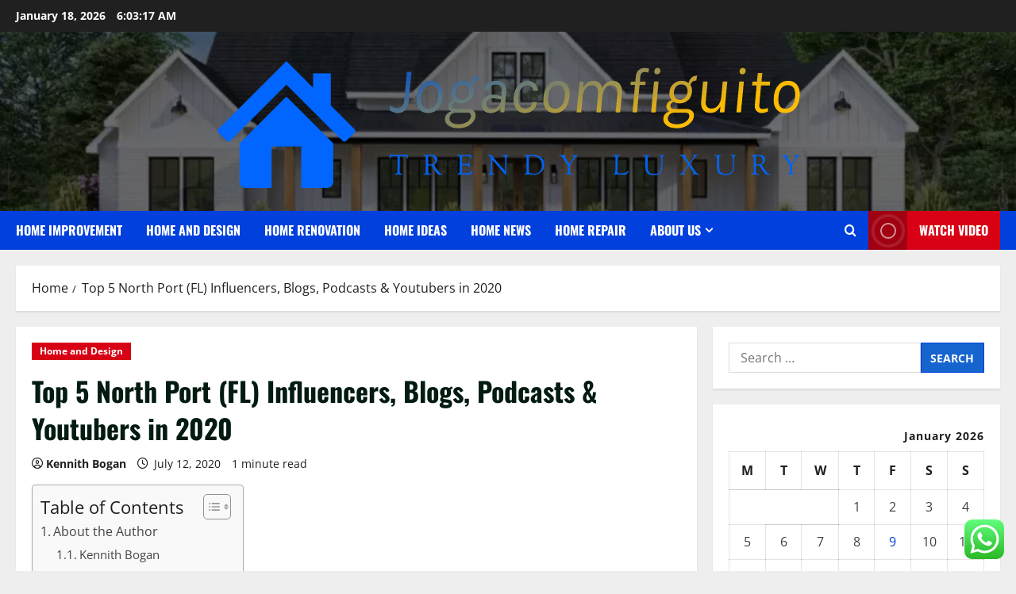

--- FILE ---
content_type: text/html; charset=UTF-8
request_url: https://jogacomfiguito.com/top-5-north-port-fl-influencers-blogs-podcasts-youtubers-in-2020.html
body_size: 22014
content:
<!doctype html>
<html lang="en-US">

<head>
  <meta charset="UTF-8">
  <meta name="viewport" content="width=device-width, initial-scale=1">
  <link rel="profile" href="https://gmpg.org/xfn/11">

  <title>Top 5 North Port (FL) Influencers, Blogs, Podcasts &amp; Youtubers in 2020 &#8211; Jogacomfiguito</title>
<meta name='robots' content='max-image-preview:large' />
<link rel="alternate" type="application/rss+xml" title="Jogacomfiguito &raquo; Feed" href="https://jogacomfiguito.com/feed" />
<link rel="alternate" type="application/rss+xml" title="Jogacomfiguito &raquo; Comments Feed" href="https://jogacomfiguito.com/comments/feed" />
<link rel="alternate" title="oEmbed (JSON)" type="application/json+oembed" href="https://jogacomfiguito.com/wp-json/oembed/1.0/embed?url=https%3A%2F%2Fjogacomfiguito.com%2Ftop-5-north-port-fl-influencers-blogs-podcasts-youtubers-in-2020.html" />
<link rel="alternate" title="oEmbed (XML)" type="text/xml+oembed" href="https://jogacomfiguito.com/wp-json/oembed/1.0/embed?url=https%3A%2F%2Fjogacomfiguito.com%2Ftop-5-north-port-fl-influencers-blogs-podcasts-youtubers-in-2020.html&#038;format=xml" />
<style id='wp-img-auto-sizes-contain-inline-css' type='text/css'>
img:is([sizes=auto i],[sizes^="auto," i]){contain-intrinsic-size:3000px 1500px}
/*# sourceURL=wp-img-auto-sizes-contain-inline-css */
</style>

<link rel='stylesheet' id='morenews-font-oswald-css' href='https://jogacomfiguito.com/wp-content/themes/morenews/assets/fonts/css/oswald.css' type='text/css' media='all' />
<link rel='stylesheet' id='morenews-font-open-sans-css' href='https://jogacomfiguito.com/wp-content/themes/morenews/assets/fonts/css/open-sans.css' type='text/css' media='all' />
<link rel='stylesheet' id='ht_ctc_main_css-css' href='https://jogacomfiguito.com/wp-content/plugins/click-to-chat-for-whatsapp/new/inc/assets/css/main.css?ver=4.35' type='text/css' media='all' />
<style id='wp-emoji-styles-inline-css' type='text/css'>

	img.wp-smiley, img.emoji {
		display: inline !important;
		border: none !important;
		box-shadow: none !important;
		height: 1em !important;
		width: 1em !important;
		margin: 0 0.07em !important;
		vertical-align: -0.1em !important;
		background: none !important;
		padding: 0 !important;
	}
/*# sourceURL=wp-emoji-styles-inline-css */
</style>
<link rel='stylesheet' id='wp-block-library-css' href='https://jogacomfiguito.com/wp-includes/css/dist/block-library/style.min.css?ver=6.9' type='text/css' media='all' />
<style id='global-styles-inline-css' type='text/css'>
:root{--wp--preset--aspect-ratio--square: 1;--wp--preset--aspect-ratio--4-3: 4/3;--wp--preset--aspect-ratio--3-4: 3/4;--wp--preset--aspect-ratio--3-2: 3/2;--wp--preset--aspect-ratio--2-3: 2/3;--wp--preset--aspect-ratio--16-9: 16/9;--wp--preset--aspect-ratio--9-16: 9/16;--wp--preset--color--black: #000000;--wp--preset--color--cyan-bluish-gray: #abb8c3;--wp--preset--color--white: #ffffff;--wp--preset--color--pale-pink: #f78da7;--wp--preset--color--vivid-red: #cf2e2e;--wp--preset--color--luminous-vivid-orange: #ff6900;--wp--preset--color--luminous-vivid-amber: #fcb900;--wp--preset--color--light-green-cyan: #7bdcb5;--wp--preset--color--vivid-green-cyan: #00d084;--wp--preset--color--pale-cyan-blue: #8ed1fc;--wp--preset--color--vivid-cyan-blue: #0693e3;--wp--preset--color--vivid-purple: #9b51e0;--wp--preset--gradient--vivid-cyan-blue-to-vivid-purple: linear-gradient(135deg,rgb(6,147,227) 0%,rgb(155,81,224) 100%);--wp--preset--gradient--light-green-cyan-to-vivid-green-cyan: linear-gradient(135deg,rgb(122,220,180) 0%,rgb(0,208,130) 100%);--wp--preset--gradient--luminous-vivid-amber-to-luminous-vivid-orange: linear-gradient(135deg,rgb(252,185,0) 0%,rgb(255,105,0) 100%);--wp--preset--gradient--luminous-vivid-orange-to-vivid-red: linear-gradient(135deg,rgb(255,105,0) 0%,rgb(207,46,46) 100%);--wp--preset--gradient--very-light-gray-to-cyan-bluish-gray: linear-gradient(135deg,rgb(238,238,238) 0%,rgb(169,184,195) 100%);--wp--preset--gradient--cool-to-warm-spectrum: linear-gradient(135deg,rgb(74,234,220) 0%,rgb(151,120,209) 20%,rgb(207,42,186) 40%,rgb(238,44,130) 60%,rgb(251,105,98) 80%,rgb(254,248,76) 100%);--wp--preset--gradient--blush-light-purple: linear-gradient(135deg,rgb(255,206,236) 0%,rgb(152,150,240) 100%);--wp--preset--gradient--blush-bordeaux: linear-gradient(135deg,rgb(254,205,165) 0%,rgb(254,45,45) 50%,rgb(107,0,62) 100%);--wp--preset--gradient--luminous-dusk: linear-gradient(135deg,rgb(255,203,112) 0%,rgb(199,81,192) 50%,rgb(65,88,208) 100%);--wp--preset--gradient--pale-ocean: linear-gradient(135deg,rgb(255,245,203) 0%,rgb(182,227,212) 50%,rgb(51,167,181) 100%);--wp--preset--gradient--electric-grass: linear-gradient(135deg,rgb(202,248,128) 0%,rgb(113,206,126) 100%);--wp--preset--gradient--midnight: linear-gradient(135deg,rgb(2,3,129) 0%,rgb(40,116,252) 100%);--wp--preset--font-size--small: 13px;--wp--preset--font-size--medium: 20px;--wp--preset--font-size--large: 36px;--wp--preset--font-size--x-large: 42px;--wp--preset--spacing--20: 0.44rem;--wp--preset--spacing--30: 0.67rem;--wp--preset--spacing--40: 1rem;--wp--preset--spacing--50: 1.5rem;--wp--preset--spacing--60: 2.25rem;--wp--preset--spacing--70: 3.38rem;--wp--preset--spacing--80: 5.06rem;--wp--preset--shadow--natural: 6px 6px 9px rgba(0, 0, 0, 0.2);--wp--preset--shadow--deep: 12px 12px 50px rgba(0, 0, 0, 0.4);--wp--preset--shadow--sharp: 6px 6px 0px rgba(0, 0, 0, 0.2);--wp--preset--shadow--outlined: 6px 6px 0px -3px rgb(255, 255, 255), 6px 6px rgb(0, 0, 0);--wp--preset--shadow--crisp: 6px 6px 0px rgb(0, 0, 0);}:root { --wp--style--global--content-size: 930px;--wp--style--global--wide-size: 1400px; }:where(body) { margin: 0; }.wp-site-blocks > .alignleft { float: left; margin-right: 2em; }.wp-site-blocks > .alignright { float: right; margin-left: 2em; }.wp-site-blocks > .aligncenter { justify-content: center; margin-left: auto; margin-right: auto; }:where(.wp-site-blocks) > * { margin-block-start: 24px; margin-block-end: 0; }:where(.wp-site-blocks) > :first-child { margin-block-start: 0; }:where(.wp-site-blocks) > :last-child { margin-block-end: 0; }:root { --wp--style--block-gap: 24px; }:root :where(.is-layout-flow) > :first-child{margin-block-start: 0;}:root :where(.is-layout-flow) > :last-child{margin-block-end: 0;}:root :where(.is-layout-flow) > *{margin-block-start: 24px;margin-block-end: 0;}:root :where(.is-layout-constrained) > :first-child{margin-block-start: 0;}:root :where(.is-layout-constrained) > :last-child{margin-block-end: 0;}:root :where(.is-layout-constrained) > *{margin-block-start: 24px;margin-block-end: 0;}:root :where(.is-layout-flex){gap: 24px;}:root :where(.is-layout-grid){gap: 24px;}.is-layout-flow > .alignleft{float: left;margin-inline-start: 0;margin-inline-end: 2em;}.is-layout-flow > .alignright{float: right;margin-inline-start: 2em;margin-inline-end: 0;}.is-layout-flow > .aligncenter{margin-left: auto !important;margin-right: auto !important;}.is-layout-constrained > .alignleft{float: left;margin-inline-start: 0;margin-inline-end: 2em;}.is-layout-constrained > .alignright{float: right;margin-inline-start: 2em;margin-inline-end: 0;}.is-layout-constrained > .aligncenter{margin-left: auto !important;margin-right: auto !important;}.is-layout-constrained > :where(:not(.alignleft):not(.alignright):not(.alignfull)){max-width: var(--wp--style--global--content-size);margin-left: auto !important;margin-right: auto !important;}.is-layout-constrained > .alignwide{max-width: var(--wp--style--global--wide-size);}body .is-layout-flex{display: flex;}.is-layout-flex{flex-wrap: wrap;align-items: center;}.is-layout-flex > :is(*, div){margin: 0;}body .is-layout-grid{display: grid;}.is-layout-grid > :is(*, div){margin: 0;}body{padding-top: 0px;padding-right: 0px;padding-bottom: 0px;padding-left: 0px;}a:where(:not(.wp-element-button)){text-decoration: none;}:root :where(.wp-element-button, .wp-block-button__link){background-color: #32373c;border-radius: 0;border-width: 0;color: #fff;font-family: inherit;font-size: inherit;font-style: inherit;font-weight: inherit;letter-spacing: inherit;line-height: inherit;padding-top: calc(0.667em + 2px);padding-right: calc(1.333em + 2px);padding-bottom: calc(0.667em + 2px);padding-left: calc(1.333em + 2px);text-decoration: none;text-transform: inherit;}.has-black-color{color: var(--wp--preset--color--black) !important;}.has-cyan-bluish-gray-color{color: var(--wp--preset--color--cyan-bluish-gray) !important;}.has-white-color{color: var(--wp--preset--color--white) !important;}.has-pale-pink-color{color: var(--wp--preset--color--pale-pink) !important;}.has-vivid-red-color{color: var(--wp--preset--color--vivid-red) !important;}.has-luminous-vivid-orange-color{color: var(--wp--preset--color--luminous-vivid-orange) !important;}.has-luminous-vivid-amber-color{color: var(--wp--preset--color--luminous-vivid-amber) !important;}.has-light-green-cyan-color{color: var(--wp--preset--color--light-green-cyan) !important;}.has-vivid-green-cyan-color{color: var(--wp--preset--color--vivid-green-cyan) !important;}.has-pale-cyan-blue-color{color: var(--wp--preset--color--pale-cyan-blue) !important;}.has-vivid-cyan-blue-color{color: var(--wp--preset--color--vivid-cyan-blue) !important;}.has-vivid-purple-color{color: var(--wp--preset--color--vivid-purple) !important;}.has-black-background-color{background-color: var(--wp--preset--color--black) !important;}.has-cyan-bluish-gray-background-color{background-color: var(--wp--preset--color--cyan-bluish-gray) !important;}.has-white-background-color{background-color: var(--wp--preset--color--white) !important;}.has-pale-pink-background-color{background-color: var(--wp--preset--color--pale-pink) !important;}.has-vivid-red-background-color{background-color: var(--wp--preset--color--vivid-red) !important;}.has-luminous-vivid-orange-background-color{background-color: var(--wp--preset--color--luminous-vivid-orange) !important;}.has-luminous-vivid-amber-background-color{background-color: var(--wp--preset--color--luminous-vivid-amber) !important;}.has-light-green-cyan-background-color{background-color: var(--wp--preset--color--light-green-cyan) !important;}.has-vivid-green-cyan-background-color{background-color: var(--wp--preset--color--vivid-green-cyan) !important;}.has-pale-cyan-blue-background-color{background-color: var(--wp--preset--color--pale-cyan-blue) !important;}.has-vivid-cyan-blue-background-color{background-color: var(--wp--preset--color--vivid-cyan-blue) !important;}.has-vivid-purple-background-color{background-color: var(--wp--preset--color--vivid-purple) !important;}.has-black-border-color{border-color: var(--wp--preset--color--black) !important;}.has-cyan-bluish-gray-border-color{border-color: var(--wp--preset--color--cyan-bluish-gray) !important;}.has-white-border-color{border-color: var(--wp--preset--color--white) !important;}.has-pale-pink-border-color{border-color: var(--wp--preset--color--pale-pink) !important;}.has-vivid-red-border-color{border-color: var(--wp--preset--color--vivid-red) !important;}.has-luminous-vivid-orange-border-color{border-color: var(--wp--preset--color--luminous-vivid-orange) !important;}.has-luminous-vivid-amber-border-color{border-color: var(--wp--preset--color--luminous-vivid-amber) !important;}.has-light-green-cyan-border-color{border-color: var(--wp--preset--color--light-green-cyan) !important;}.has-vivid-green-cyan-border-color{border-color: var(--wp--preset--color--vivid-green-cyan) !important;}.has-pale-cyan-blue-border-color{border-color: var(--wp--preset--color--pale-cyan-blue) !important;}.has-vivid-cyan-blue-border-color{border-color: var(--wp--preset--color--vivid-cyan-blue) !important;}.has-vivid-purple-border-color{border-color: var(--wp--preset--color--vivid-purple) !important;}.has-vivid-cyan-blue-to-vivid-purple-gradient-background{background: var(--wp--preset--gradient--vivid-cyan-blue-to-vivid-purple) !important;}.has-light-green-cyan-to-vivid-green-cyan-gradient-background{background: var(--wp--preset--gradient--light-green-cyan-to-vivid-green-cyan) !important;}.has-luminous-vivid-amber-to-luminous-vivid-orange-gradient-background{background: var(--wp--preset--gradient--luminous-vivid-amber-to-luminous-vivid-orange) !important;}.has-luminous-vivid-orange-to-vivid-red-gradient-background{background: var(--wp--preset--gradient--luminous-vivid-orange-to-vivid-red) !important;}.has-very-light-gray-to-cyan-bluish-gray-gradient-background{background: var(--wp--preset--gradient--very-light-gray-to-cyan-bluish-gray) !important;}.has-cool-to-warm-spectrum-gradient-background{background: var(--wp--preset--gradient--cool-to-warm-spectrum) !important;}.has-blush-light-purple-gradient-background{background: var(--wp--preset--gradient--blush-light-purple) !important;}.has-blush-bordeaux-gradient-background{background: var(--wp--preset--gradient--blush-bordeaux) !important;}.has-luminous-dusk-gradient-background{background: var(--wp--preset--gradient--luminous-dusk) !important;}.has-pale-ocean-gradient-background{background: var(--wp--preset--gradient--pale-ocean) !important;}.has-electric-grass-gradient-background{background: var(--wp--preset--gradient--electric-grass) !important;}.has-midnight-gradient-background{background: var(--wp--preset--gradient--midnight) !important;}.has-small-font-size{font-size: var(--wp--preset--font-size--small) !important;}.has-medium-font-size{font-size: var(--wp--preset--font-size--medium) !important;}.has-large-font-size{font-size: var(--wp--preset--font-size--large) !important;}.has-x-large-font-size{font-size: var(--wp--preset--font-size--x-large) !important;}
/*# sourceURL=global-styles-inline-css */
</style>

<link rel='stylesheet' id='contact-form-7-css' href='https://jogacomfiguito.com/wp-content/plugins/contact-form-7/includes/css/styles.css?ver=6.1.4' type='text/css' media='all' />
<style id='contact-form-7-inline-css' type='text/css'>
.wpcf7 .wpcf7-recaptcha iframe {margin-bottom: 0;}.wpcf7 .wpcf7-recaptcha[data-align="center"] > div {margin: 0 auto;}.wpcf7 .wpcf7-recaptcha[data-align="right"] > div {margin: 0 0 0 auto;}
/*# sourceURL=contact-form-7-inline-css */
</style>
<link rel='stylesheet' id='ez-toc-css' href='https://jogacomfiguito.com/wp-content/plugins/easy-table-of-contents/assets/css/screen.min.css?ver=2.0.80' type='text/css' media='all' />
<style id='ez-toc-inline-css' type='text/css'>
div#ez-toc-container .ez-toc-title {font-size: 120%;}div#ez-toc-container .ez-toc-title {font-weight: 500;}div#ez-toc-container ul li , div#ez-toc-container ul li a {font-size: 95%;}div#ez-toc-container ul li , div#ez-toc-container ul li a {font-weight: 500;}div#ez-toc-container nav ul ul li {font-size: 90%;}.ez-toc-box-title {font-weight: bold; margin-bottom: 10px; text-align: center; text-transform: uppercase; letter-spacing: 1px; color: #666; padding-bottom: 5px;position:absolute;top:-4%;left:5%;background-color: inherit;transition: top 0.3s ease;}.ez-toc-box-title.toc-closed {top:-25%;}
.ez-toc-container-direction {direction: ltr;}.ez-toc-counter ul{counter-reset: item ;}.ez-toc-counter nav ul li a::before {content: counters(item, '.', decimal) '. ';display: inline-block;counter-increment: item;flex-grow: 0;flex-shrink: 0;margin-right: .2em; float: left; }.ez-toc-widget-direction {direction: ltr;}.ez-toc-widget-container ul{counter-reset: item ;}.ez-toc-widget-container nav ul li a::before {content: counters(item, '.', decimal) '. ';display: inline-block;counter-increment: item;flex-grow: 0;flex-shrink: 0;margin-right: .2em; float: left; }
/*# sourceURL=ez-toc-inline-css */
</style>
<link rel='stylesheet' id='bootstrap-css' href='https://jogacomfiguito.com/wp-content/themes/morenews/assets/bootstrap/css/bootstrap.min.css?ver=1.1.19' type='text/css' media='all' />
<link rel='stylesheet' id='morenews-style-css' href='https://jogacomfiguito.com/wp-content/themes/morenews/style.min.css?ver=1.1.19' type='text/css' media='all' />
<style id='morenews-style-inline-css' type='text/css'>
body.aft-dark-mode #sidr,body.aft-dark-mode,body.aft-dark-mode.custom-background,body.aft-dark-mode #af-preloader{background-color:#000000;} body.aft-default-mode #sidr,body.aft-default-mode #af-preloader,body.aft-default-mode{background-color:#eeeeee;} .frm_style_formidable-style.with_frm_style .frm_compact .frm_dropzone.dz-clickable .dz-message,.frm_style_formidable-style.with_frm_style input[type=submit],.frm_style_formidable-style.with_frm_style .frm_submit input[type=button],.frm_style_formidable-style.with_frm_style .frm_submit button,.frm_form_submit_style,.frm_style_formidable-style.with_frm_style .frm-edit-page-btn,.woocommerce #respond input#submit.disabled,.woocommerce #respond input#submit:disabled,.woocommerce #respond input#submit:disabled[disabled],.woocommerce a.button.disabled,.woocommerce a.button:disabled,.woocommerce a.button:disabled[disabled],.woocommerce button.button.disabled,.woocommerce button.button:disabled,.woocommerce button.button:disabled[disabled],.woocommerce input.button.disabled,.woocommerce input.button:disabled,.woocommerce input.button:disabled[disabled],.woocommerce #respond input#submit,.woocommerce a.button,.woocommerce button.button,.woocommerce input.button,.woocommerce #respond input#submit.alt,.woocommerce a.button.alt,.woocommerce button.button.alt,.woocommerce input.button.alt,.woocommerce-account .addresses .title .edit,:root .wc-block-featured-product__link :where(.wp-element-button,.wp-block-button__link),:root .wc-block-featured-category__link :where(.wp-element-button,.wp-block-button__link),hustle-button,button.wc-block-mini-cart__button,.wc-block-checkout .wp-block-button__link,.wp-block-button.wc-block-components-product-button .wp-block-button__link,.wc-block-grid__product-add-to-cart.wp-block-button .wp-block-button__link,body .wc-block-components-button,.wc-block-grid .wp-block-button__link,.woocommerce-notices-wrapper .button,body .woocommerce-notices-wrapper .button:hover,body.woocommerce .single_add_to_cart_button.button:hover,body.woocommerce a.button.add_to_cart_button:hover,.widget-title-fill-and-border .morenews-widget .wp-block-search__label,.widget-title-fill-and-border .morenews-widget .wp-block-group .wp-block-heading,.widget-title-fill-and-no-border .morenews-widget .wp-block-search__label,.widget-title-fill-and-no-border .morenews-widget .wp-block-group .wp-block-heading,.widget-title-fill-and-border .wp_post_author_widget .widget-title .header-after,.widget-title-fill-and-border .widget-title .heading-line,.widget-title-fill-and-border .aft-posts-tabs-panel .nav-tabs>li>a.active,.widget-title-fill-and-border .aft-main-banner-wrapper .widget-title .heading-line ,.widget-title-fill-and-no-border .wp_post_author_widget .widget-title .header-after,.widget-title-fill-and-no-border .widget-title .heading-line,.widget-title-fill-and-no-border .aft-posts-tabs-panel .nav-tabs>li>a.active,.widget-title-fill-and-no-border .aft-main-banner-wrapper .widget-title .heading-line,a.sidr-class-sidr-button-close,body.widget-title-border-bottom .header-after1 .heading-line-before,body.widget-title-border-bottom .widget-title .heading-line-before,.widget-title-border-center .morenews-widget .wp-block-search__label::after,.widget-title-border-center .morenews-widget .wp-block-group .wp-block-heading::after,.widget-title-border-center .wp_post_author_widget .widget-title .heading-line-before,.widget-title-border-center .aft-posts-tabs-panel .nav-tabs>li>a.active::after,.widget-title-border-center .wp_post_author_widget .widget-title .header-after::after,.widget-title-border-center .widget-title .heading-line-after,.widget-title-border-bottom .morenews-widget .wp-block-search__label::after,.widget-title-border-bottom .morenews-widget .wp-block-group .wp-block-heading::after,.widget-title-border-bottom .heading-line::before,.widget-title-border-bottom .wp-post-author-wrap .header-after::before,.widget-title-border-bottom .aft-posts-tabs-panel .nav-tabs>li>a.active span::after,.aft-dark-mode .is-style-fill a.wp-block-button__link:not(.has-background),.aft-default-mode .is-style-fill a.wp-block-button__link:not(.has-background),#reading-progress-bar,a.comment-reply-link,body.aft-default-mode .reply a,body.aft-dark-mode .reply a,.aft-popular-taxonomies-lists span::before ,#loader-wrapper div,span.heading-line::before,.wp-post-author-wrap .header-after::before,body.aft-dark-mode input[type="button"],body.aft-dark-mode input[type="reset"],body.aft-dark-mode input[type="submit"],body.aft-dark-mode .inner-suscribe input[type=submit],body.aft-default-mode input[type="button"],body.aft-default-mode input[type="reset"],body.aft-default-mode input[type="submit"],body.aft-default-mode .inner-suscribe input[type=submit],.woocommerce-product-search button[type="submit"],input.search-submit,.wp-block-search__button,.af-youtube-slider .af-video-wrap .af-bg-play i,.af-youtube-video-list .entry-header-yt-video-wrapper .af-yt-video-play i,.af-post-format i,body .btn-style1 a:visited,body .btn-style1 a,body span.post-page-numbers.current,body .morenews-pagination .nav-links .page-numbers.current,body #scroll-up,button,a.author-button.primary,.morenews-reaction-button .reaction-percentage,h3.morenews-subtitle:after,body article.sticky .read-single:before,.aft-readmore-wrapper a.aft-readmore:hover,body.aft-dark-mode .aft-readmore-wrapper a.aft-readmore:hover,footer.site-footer .aft-readmore-wrapper a.aft-readmore:hover,.aft-readmore-wrapper a.aft-readmore:hover,body .trending-posts-vertical .trending-no{background-color:#0140DD;} div.wpforms-container-full button[type=submit]:hover,div.wpforms-container-full button[type=submit]:not(:hover):not(:active){background-color:#0140DD !important;} .grid-design-texts-over-image .aft-readmore-wrapper a.aft-readmore:hover,.aft-readmore-wrapper a.aft-readmore:hover,body.aft-dark-mode .aft-readmore-wrapper a.aft-readmore:hover,body.aft-default-mode .aft-readmore-wrapper a.aft-readmore:hover,a.author-button.primary,.morenews-post-badge,body.single .entry-header .aft-post-excerpt-and-meta .post-excerpt,body.aft-dark-mode.single span.tags-links a:hover,.morenews-pagination .nav-links .page-numbers.current,.aft-readmore-wrapper a.aft-readmore:hover,p.awpa-more-posts a:hover,.wp-post-author-meta .wp-post-author-meta-more-posts a.awpa-more-posts:hover{border-color:#0140DD;} body:not(.rtl) .aft-popular-taxonomies-lists span::after{border-left-color:#0140DD;} body.rtl .aft-popular-taxonomies-lists span::after{border-right-color:#0140DD;} .widget-title-fill-and-no-border .morenews-widget .wp-block-search__label::after,.widget-title-fill-and-no-border .morenews-widget .wp-block-group .wp-block-heading::after,.widget-title-fill-and-no-border .aft-posts-tabs-panel .nav-tabs>li a.active::after,.widget-title-fill-and-no-border .morenews-widget .widget-title::before,.widget-title-fill-and-no-border .morenews-customizer .widget-title::before{border-top-color:#0140DD;} .woocommerce div.product .woocommerce-tabs ul.tabs li.active,#scroll-up::after,.aft-dark-mode #loader,.aft-default-mode #loader{border-bottom-color:#0140DD;} footer.site-footer .wp-calendar-nav a:hover,footer.site-footer .wp-block-latest-comments__comment-meta a:hover,.aft-dark-mode .tagcloud a:hover,.aft-dark-mode .widget ul.menu >li a:hover,.aft-dark-mode .widget > ul > li a:hover,.banner-exclusive-posts-wrapper a:hover,.list-style .read-title h3 a:hover,.grid-design-default .read-title h3 a:hover,body.aft-dark-mode .banner-exclusive-posts-wrapper a:hover,body.aft-dark-mode .banner-exclusive-posts-wrapper a:visited:hover,body.aft-default-mode .banner-exclusive-posts-wrapper a:hover,body.aft-default-mode .banner-exclusive-posts-wrapper a:visited:hover,body.wp-post-author-meta .awpa-display-name a:hover,.widget_text a ,.post-description a:not(.aft-readmore),.post-description a:not(.aft-readmore):visited,.wp_post_author_widget .wp-post-author-meta .awpa-display-name a:hover,.wp-post-author-meta .wp-post-author-meta-more-posts a.awpa-more-posts:hover,body.aft-default-mode .af-breadcrumbs a:hover,body.aft-dark-mode .af-breadcrumbs a:hover,body .wp-block-latest-comments li.wp-block-latest-comments__comment a:hover,body .site-footer .color-pad .read-title h3 a:hover,body.aft-dark-mode #secondary .morenews-widget ul[class*="wp-block-"] a:hover,body.aft-dark-mode #secondary .morenews-widget ol[class*="wp-block-"] a:hover,body.aft-dark-mode a.post-edit-link:hover,body.aft-default-mode #secondary .morenews-widget ul[class*="wp-block-"] a:hover,body.aft-default-mode #secondary .morenews-widget ol[class*="wp-block-"] a:hover,body.aft-default-mode a.post-edit-link:hover,body.aft-default-mode #secondary .widget > ul > li a:hover,body.aft-default-mode footer.comment-meta a:hover,body.aft-dark-mode footer.comment-meta a:hover,body.aft-default-mode .comment-form a:hover,body.aft-dark-mode .comment-form a:hover,body.aft-dark-mode .entry-content > .wp-block-tag-cloud a:not(.has-text-color):hover,body.aft-default-mode .entry-content > .wp-block-tag-cloud a:not(.has-text-color):hover,body.aft-dark-mode .entry-content .wp-block-archives-list.wp-block-archives a:not(.has-text-color):hover,body.aft-default-mode .entry-content .wp-block-archives-list.wp-block-archives a:not(.has-text-color):hover,body.aft-dark-mode .entry-content .wp-block-latest-posts a:not(.has-text-color):hover,body.aft-dark-mode .entry-content .wp-block-categories-list.wp-block-categories a:not(.has-text-color):hover,body.aft-default-mode .entry-content .wp-block-latest-posts a:not(.has-text-color):hover,body.aft-default-mode .entry-content .wp-block-categories-list.wp-block-categories a:not(.has-text-color):hover,.aft-default-mode .wp-block-archives-list.wp-block-archives a:not(.has-text-color):hover,.aft-default-mode .wp-block-latest-posts a:not(.has-text-color):hover,.aft-default-mode .wp-block-categories-list.wp-block-categories a:not(.has-text-color):hover,.aft-default-mode .wp-block-latest-comments li.wp-block-latest-comments__comment a:hover,.aft-dark-mode .wp-block-archives-list.wp-block-archives a:not(.has-text-color):hover,.aft-dark-mode .wp-block-latest-posts a:not(.has-text-color):hover,.aft-dark-mode .wp-block-categories-list.wp-block-categories a:not(.has-text-color):hover,.aft-dark-mode .wp-block-latest-comments li.wp-block-latest-comments__comment a:hover,body.aft-dark-mode .morenews-pagination .nav-links a.page-numbers:hover,body.aft-default-mode .morenews-pagination .nav-links a.page-numbers:hover,body.aft-default-mode .aft-popular-taxonomies-lists ul li a:hover ,body.aft-dark-mode .aft-popular-taxonomies-lists ul li a:hover,body.aft-dark-mode .wp-calendar-nav a,body .entry-content > .wp-block-heading:not(.has-link-color):not(.wp-block-post-title) a,body .entry-content > ul a,body .entry-content > ol a,body .entry-content > p:not(.has-link-color) a ,body.aft-default-mode p.logged-in-as a,body.aft-dark-mode p.logged-in-as a,body.aft-dark-mode .woocommerce-loop-product__title:hover,body.aft-default-mode .woocommerce-loop-product__title:hover,a:hover,p a,.stars a:active,.stars a:focus,.morenews-widget.widget_text a,a.author-website:hover,.author-box-content a.author-posts-link:hover,body .morenews-sponsor a,body .morenews-source a,body.aft-default-mode .wp-block-latest-comments li.wp-block-latest-comments__comment a:hover,body.aft-dark-mode .wp-block-latest-comments li.wp-block-latest-comments__comment a:hover,.entry-content .wp-block-latest-comments a:not(.has-text-color):hover,.wc-block-grid__product .wc-block-grid__product-link:focus,body.aft-default-mode .entry-content .wp-block-heading:not(.has-link-color):not(.wp-block-post-title) a,body.aft-dark-mode .entry-content .wp-block-heading:not(.has-link-color):not(.wp-block-post-title) a,body.aft-default-mode .comment-content a,body.aft-dark-mode .comment-content a,body.aft-default-mode .post-excerpt a,body.aft-dark-mode .post-excerpt a,body.aft-default-mode .wp-block-tag-cloud a:hover,body.aft-default-mode .tagcloud a:hover,body.aft-default-mode.single span.tags-links a:hover,body.aft-default-mode p.awpa-more-posts a:hover,body.aft-default-mode p.awpa-website a:hover ,body.aft-default-mode .wp-post-author-meta h4 a:hover,body.aft-default-mode .widget ul.menu >li a:hover,body.aft-default-mode .widget > ul > li a:hover,body.aft-default-mode .nav-links a:hover,body.aft-default-mode ul.trail-items li a:hover,body.aft-dark-mode .wp-block-tag-cloud a:hover,body.aft-dark-mode .tagcloud a:hover,body.aft-dark-mode.single span.tags-links a:hover,body.aft-dark-mode p.awpa-more-posts a:hover,body.aft-dark-mode p.awpa-website a:hover ,body.aft-dark-mode .widget ul.menu >li a:hover,body.aft-dark-mode .nav-links a:hover,body.aft-dark-mode ul.trail-items li a:hover{color:#0140DD;} @media only screen and (min-width:992px){body.aft-default-mode .morenews-header .main-navigation .menu-desktop > ul > li:hover > a:before,body.aft-default-mode .morenews-header .main-navigation .menu-desktop > ul > li.current-menu-item > a:before{background-color:#0140DD;} } .woocommerce-product-search button[type="submit"],input.search-submit{background-color:#0140DD;} .aft-dark-mode .entry-content a:hover,.aft-dark-mode .entry-content a:focus,.aft-dark-mode .entry-content a:active,.wp-calendar-nav a,#wp-calendar tbody td a,body.aft-dark-mode #wp-calendar tbody td#today,body.aft-default-mode #wp-calendar tbody td#today,body.aft-default-mode .entry-content .wp-block-heading:not(.has-link-color):not(.wp-block-post-title) a,body.aft-dark-mode .entry-content .wp-block-heading:not(.has-link-color):not(.wp-block-post-title) a,body .entry-content > ul a,body .entry-content > ul a:visited,body .entry-content > ol a,body .entry-content > ol a:visited,body .entry-content > p:not(.has-link-color) a,body .entry-content > p:not(.has-link-color) a:visited{color:#0140DD;} .woocommerce-product-search button[type="submit"],input.search-submit,body.single span.tags-links a:hover,body .entry-content .wp-block-heading:not(.has-link-color):not(.wp-block-post-title) a,body .entry-content > ul a,body .entry-content > ul a:visited,body .entry-content > ol a,body .entry-content > ol a:visited,body .entry-content > p:not(.has-link-color) a,body .entry-content > p:not(.has-link-color) a:visited{border-color:#0140DD;} @media only screen and (min-width:993px){.main-navigation .menu-desktop > li.current-menu-item::after,.main-navigation .menu-desktop > ul > li.current-menu-item::after,.main-navigation .menu-desktop > li::after,.main-navigation .menu-desktop > ul > li::after{background-color:#0140DD;} } .site-branding .site-title{font-family:'Oswald','Noto Sans','Noto Sans CJK SC','Noto Sans JP','Noto Sans KR',system-ui,-apple-system,'Segoe UI',Roboto,'Helvetica Neue',Arial,sans-serif,'Apple Color Emoji','Segoe UI Emoji','Segoe UI Symbol';} body,button,input,select,optgroup,.cat-links li a,.min-read,.af-social-contacts .social-widget-menu .screen-reader-text,textarea{font-family:'Open Sans','Noto Sans','Noto Sans CJK SC','Noto Sans JP','Noto Sans KR',system-ui,-apple-system,'Segoe UI',Roboto,'Helvetica Neue',Arial,sans-serif,'Apple Color Emoji','Segoe UI Emoji','Segoe UI Symbol';} .wp-block-tag-cloud a,.tagcloud a,body span.hustle-title,.wp-block-blockspare-blockspare-tabs .bs-tabs-title-list li a.bs-tab-title,.navigation.post-navigation .nav-links a,div.custom-menu-link > a,.exclusive-posts .exclusive-now span,.aft-popular-taxonomies-lists span,.exclusive-posts a,.aft-posts-tabs-panel .nav-tabs>li>a,.widget-title-border-bottom .aft-posts-tabs-panel .nav-tabs>li>a,.nav-tabs>li,.widget ul ul li,.widget ul.menu >li ,.widget > ul > li,.wp-block-search__label,.wp-block-latest-posts.wp-block-latest-posts__list li,.wp-block-latest-comments li.wp-block-latest-comments__comment,.wp-block-group ul li a,.main-navigation ul li a,h1,h2,h3,h4,h5,h6{font-family:'Oswald','Noto Sans','Noto Sans CJK SC','Noto Sans JP','Noto Sans KR',system-ui,-apple-system,'Segoe UI',Roboto,'Helvetica Neue',Arial,sans-serif,'Apple Color Emoji','Segoe UI Emoji','Segoe UI Symbol';} .container-wrapper .elementor{max-width:100%;} .full-width-content .elementor-section-stretched,.align-content-left .elementor-section-stretched,.align-content-right .elementor-section-stretched{max-width:100%;left:0 !important;}
/*# sourceURL=morenews-style-inline-css */
</style>
<link rel='stylesheet' id='newsplace-css' href='https://jogacomfiguito.com/wp-content/themes/newsplace/style.css?ver=1.1.19' type='text/css' media='all' />
<link rel='stylesheet' id='aft-icons-css' href='https://jogacomfiguito.com/wp-content/themes/morenews/assets/icons/style.css?ver=6.9' type='text/css' media='all' />
<link rel='stylesheet' id='slick-css' href='https://jogacomfiguito.com/wp-content/themes/morenews/assets/slick/css/slick.min.css?ver=6.9' type='text/css' media='all' />
<link rel='stylesheet' id='sidr-css' href='https://jogacomfiguito.com/wp-content/themes/morenews/assets/sidr/css/jquery.sidr.dark.css?ver=6.9' type='text/css' media='all' />
<link rel='stylesheet' id='magnific-popup-css' href='https://jogacomfiguito.com/wp-content/themes/morenews/assets/magnific-popup/magnific-popup.css?ver=6.9' type='text/css' media='all' />
<script type="text/javascript" src="https://jogacomfiguito.com/wp-includes/js/jquery/jquery.min.js?ver=3.7.1" id="jquery-core-js"></script>
<script type="text/javascript" src="https://jogacomfiguito.com/wp-includes/js/jquery/jquery-migrate.min.js?ver=3.4.1" id="jquery-migrate-js"></script>
<script type="text/javascript" src="https://jogacomfiguito.com/wp-content/themes/morenews/assets/jquery.cookie.js?ver=6.9" id="jquery-cookie-js"></script>
<script type="text/javascript" src="https://jogacomfiguito.com/wp-content/themes/morenews/assets/background-script.js?ver=1.1.19" id="morenews-background-script-js"></script>
<link rel="https://api.w.org/" href="https://jogacomfiguito.com/wp-json/" /><link rel="alternate" title="JSON" type="application/json" href="https://jogacomfiguito.com/wp-json/wp/v2/posts/2825" /><link rel="EditURI" type="application/rsd+xml" title="RSD" href="https://jogacomfiguito.com/xmlrpc.php?rsd" />
<meta name="generator" content="WordPress 6.9" />
<link rel="canonical" href="https://jogacomfiguito.com/top-5-north-port-fl-influencers-blogs-podcasts-youtubers-in-2020.html" />
<link rel='shortlink' href='https://jogacomfiguito.com/?p=2825' />
<!-- HFCM by 99 Robots - Snippet # 6: Google Console -->
<meta name="google-site-verification" content="4iSv-8VmrKZIYNH7Vl7a0AWT3Qezsc11fuzQGehYtGk" />
<!-- /end HFCM by 99 Robots -->
<link rel="preload" href="https://jogacomfiguito.com/wp-content/uploads/2025/07/cropped-black-creek-2-direct-front-final_06-1_m.webp" as="image">    <style type="text/css">
      .site-title,
      .site-description {
        position: absolute;
        clip: rect(1px, 1px, 1px, 1px);
        display: none;
      }

          </style>
<link rel="icon" href="https://jogacomfiguito.com/wp-content/uploads/2025/07/cropped-cropped-default-1-32x32.png" sizes="32x32" />
<link rel="icon" href="https://jogacomfiguito.com/wp-content/uploads/2025/07/cropped-cropped-default-1-192x192.png" sizes="192x192" />
<link rel="apple-touch-icon" href="https://jogacomfiguito.com/wp-content/uploads/2025/07/cropped-cropped-default-1-180x180.png" />
<meta name="msapplication-TileImage" content="https://jogacomfiguito.com/wp-content/uploads/2025/07/cropped-cropped-default-1-270x270.png" />
<link rel="preload" as="image" href="https://jogacomfiguito.com/wp-content/uploads/2025/10/image.png"><link rel="preload" as="image" href="https://img.freepik.com/free-photo/couple-with-salesman-furniture-store_1157-37462.jpg?uid=R155376931&#038;ga=GA1.1.1363089164.1719882825&#038;semt=ais_user-customized"><link rel="preload" as="image" href="https://img.freepik.com/free-photo/business-people-working-with-ipad-side-view_23-2150103586.jpg?uid=R155376931&#038;ga=GA1.1.1363089164.1719882825&#038;semt=ais_user-customized"><link rel="preload" as="image" href="https://jogacomfiguito.com/wp-content/uploads/2026/01/image.jpeg"><link rel="preload" as="image" href="https://greatwayroofing.com/wp-content/uploads/2024/11/The-Importance-of-Timely-Roof-Repairs_-Protecting-Your-Homes-Value-1080x675.jpg"><link rel="preload" as="image" href="https://imgproxy.divecdn.com/fY_BuCjC76btplubVXQF__K5zxCnqRy4gSzG1RjJysE/g:ce/rs:fill:1200:675:1/Z3M6Ly9kaXZlc2l0ZS1zdG9yYWdlL2RpdmVpbWFnZS81NDc4OTczMDUxNV9hZmY1MzMzYWNiX28uanBn.webp"><link rel="preload" as="image" href="https://jogacomfiguito.com/wp-content/uploads/2025/10/image-1024x682.jpeg"></head>








<body class="wp-singular post-template-default single single-post postid-2825 single-format-standard wp-custom-logo wp-embed-responsive wp-theme-morenews wp-child-theme-newsplace  aft-sticky-header aft-default-mode aft-header-layout-centered header-image-default widget-title-border-bottom default-content-layout single-content-mode-default single-post-title-boxed align-content-left af-wide-layout">
  
  
  <div id="page" class="site af-whole-wrapper">
    <a class="skip-link screen-reader-text" href="#content">Skip to content</a>

    
    <header id="masthead" class="header-layout-centered morenews-header">
        
    <div class="top-header">
        <div class="container-wrapper">
            <div class="top-bar-flex">
                <div class="top-bar-left col-2">

                    <div class="date-bar-left">
                              <span class="topbar-date">
        January 18, 2026 <span id="topbar-time"></span>      </span>
                        </div>
                </div>
                <div class="top-bar-right col-2">
                    <div class="aft-small-social-menu">
                                                  </div>
                </div>
            </div>
        </div>
    </div>
<div class="mid-header-wrapper af-header-image data-bg" style="background-image: url(https://jogacomfiguito.com/wp-content/uploads/2025/07/cropped-black-creek-2-direct-front-final_06-1_m.webp);">

    <div class="mid-header">
        <div class="container-wrapper">
                        <div class="mid-bar-flex">
                <div class="logo">
                        <div class="site-branding ">
      <a href="https://jogacomfiguito.com/" class="custom-logo-link" rel="home"><img width="998" height="186" src="https://jogacomfiguito.com/wp-content/uploads/2025/07/cropped-cropped-default.png" class="custom-logo" alt="Jogacomfiguito" decoding="async" fetchpriority="high" srcset="https://jogacomfiguito.com/wp-content/uploads/2025/07/cropped-cropped-default.png 998w, https://jogacomfiguito.com/wp-content/uploads/2025/07/cropped-cropped-default-300x56.png 300w, https://jogacomfiguito.com/wp-content/uploads/2025/07/cropped-cropped-default-768x143.png 768w" sizes="(max-width: 998px) 100vw, 998px" loading="lazy" /></a>        <p class="site-title font-family-1">
          <a href="https://jogacomfiguito.com/" class="site-title-anchor" rel="home">Jogacomfiguito</a>
        </p>
      
              <p class="site-description">Trendy Luxury</p>
          </div>

                    </div>
            </div>
        </div>
    </div>

    
</div>
<div id="main-navigation-bar" class="bottom-header">
    <div class="container-wrapper">
        <div class="bottom-nav">
            <div class="offcanvas-navigaiton">
                                    <div class="navigation-container">
      <nav class="main-navigation clearfix">

        <span class="toggle-menu" >
          <a href="#" role="button" class="aft-void-menu" aria-controls="primary-menu" aria-expanded="false">
            <span class="screen-reader-text">
              Primary Menu            </span>
            <i class="ham"></i>
          </a>
        </span>


        <div class="menu main-menu menu-desktop show-menu-border"><ul id="primary-menu" class="menu"><li id="menu-item-9691" class="menu-item menu-item-type-taxonomy menu-item-object-category menu-item-9691"><a href="https://jogacomfiguito.com/category/home-improvement">Home Improvement</a></li>
<li id="menu-item-9689" class="menu-item menu-item-type-taxonomy menu-item-object-category current-post-ancestor current-menu-parent current-post-parent menu-item-9689"><a href="https://jogacomfiguito.com/category/home-and-design">Home and Design</a></li>
<li id="menu-item-9693" class="menu-item menu-item-type-taxonomy menu-item-object-category menu-item-9693"><a href="https://jogacomfiguito.com/category/home-renovation">Home Renovation</a></li>
<li id="menu-item-9690" class="menu-item menu-item-type-taxonomy menu-item-object-category menu-item-9690"><a href="https://jogacomfiguito.com/category/home-ideas">Home Ideas</a></li>
<li id="menu-item-9692" class="menu-item menu-item-type-taxonomy menu-item-object-category menu-item-9692"><a href="https://jogacomfiguito.com/category/home-news">Home News</a></li>
<li id="menu-item-9694" class="menu-item menu-item-type-taxonomy menu-item-object-category menu-item-9694"><a href="https://jogacomfiguito.com/category/home-repair">Home Repair</a></li>
<li id="menu-item-9684" class="menu-item menu-item-type-post_type menu-item-object-page menu-item-has-children menu-item-9684"><a href="https://jogacomfiguito.com/about-us">About us</a>
<ul class="sub-menu">
	<li id="menu-item-9685" class="menu-item menu-item-type-post_type menu-item-object-page menu-item-9685"><a href="https://jogacomfiguito.com/advertise-here">Advertise Here</a></li>
	<li id="menu-item-9686" class="menu-item menu-item-type-post_type menu-item-object-page menu-item-9686"><a href="https://jogacomfiguito.com/contact-us">Contact Us</a></li>
	<li id="menu-item-9687" class="menu-item menu-item-type-post_type menu-item-object-page menu-item-9687"><a href="https://jogacomfiguito.com/disclosure-policy">Privacy Policy</a></li>
	<li id="menu-item-12907" class="menu-item menu-item-type-post_type menu-item-object-page menu-item-12907"><a href="https://jogacomfiguito.com/sitemap">Sitemap</a></li>
</ul>
</li>
</ul></div>      </nav>
    </div>


                  <div class="search-watch">
                                        <div class="af-search-wrap">
      <div class="search-overlay" aria-label="Open search form">
        <a href="#" title="Search" class="search-icon" aria-label="Open search form">
          <i class="fa fa-search"></i>
        </a>
        <div class="af-search-form">
          <form role="search" method="get" class="search-form" action="https://jogacomfiguito.com/">
				<label>
					<span class="screen-reader-text">Search for:</span>
					<input type="search" class="search-field" placeholder="Search &hellip;" value="" name="s" />
				</label>
				<input type="submit" class="search-submit" value="Search" />
			</form>          <!-- Live Search Results -->
          <div id="af-live-search-results"></div>
        </div>
      </div>
    </div>

                                <div class="custom-menu-link">
          <a href="#" aria-label="View Watch Video">

            
              <i class="fas fa-play"></i>
                        Watch Video          </a>
        </div>
          
                    </div>

            </div>

        </div>
    </div>
    </div>    </header>


                    <div class="aft-main-breadcrumb-wrapper container-wrapper">
              <div class="af-breadcrumbs font-family-1 color-pad">

      <div role="navigation" aria-label="Breadcrumbs" class="breadcrumb-trail breadcrumbs" itemprop="breadcrumb"><ul class="trail-items" itemscope itemtype="http://schema.org/BreadcrumbList"><meta name="numberOfItems" content="2" /><meta name="itemListOrder" content="Ascending" /><li itemprop="itemListElement" itemscope itemtype="http://schema.org/ListItem" class="trail-item trail-begin"><a href="https://jogacomfiguito.com" rel="home" itemprop="item"><span itemprop="name">Home</span></a><meta itemprop="position" content="1" /></li><li itemprop="itemListElement" itemscope itemtype="http://schema.org/ListItem" class="trail-item trail-end"><a href="https://jogacomfiguito.com/top-5-north-port-fl-influencers-blogs-podcasts-youtubers-in-2020.html" itemprop="item"><span itemprop="name">Top 5 North Port (FL) Influencers, Blogs, Podcasts &amp; Youtubers in 2020</span></a><meta itemprop="position" content="2" /></li></ul></div>
    </div>
          </div>
      
      <div id="content" class="container-wrapper">
      <div class="section-block-upper">
    <div id="primary" class="content-area">
        <main id="main" class="site-main">
                            <article id="post-2825" class="af-single-article post-2825 post type-post status-publish format-standard hentry category-home-and-design tag-189 tag-85 tag-amp tag-blogs tag-fl tag-influencers tag-north tag-podcasts tag-port tag-top tag-youtubers">

                    <div class="entry-content-wrap read-single social-after-title">

                                <header class="entry-header pos-rel">
            <div class="read-details">
                <div class="entry-header-details af-cat-widget-carousel">
                    
                        <div class="figure-categories read-categories figure-categories-bg categories-inside-image">
                                                        <ul class="cat-links"><li class="meta-category">
                             <a class="morenews-categories category-color-1" href="https://jogacomfiguito.com/category/home-and-design" aria-label="Home and Design">
                                 Home and Design
                             </a>
                        </li></ul>                        </div>
                                        <h1 class="entry-title">Top 5 North Port (FL) Influencers, Blogs, Podcasts &amp; Youtubers in 2020</h1>


                    <div class="aft-post-excerpt-and-meta color-pad">
                                                
                        <div class="entry-meta author-links">

                            


                            <span class="item-metadata posts-author byline">
                                            <i class="far fa-user-circle"></i>
                          <a href="https://jogacomfiguito.com/author/kennith-bogan">
              Kennith Bogan      </a>
                    </span>
            

                            <span class="item-metadata posts-date">
                    <i class="far fa-clock" aria-hidden="true"></i>
                    July 12, 2020                </span>
            


                            <span class="min-read">1 minute read</span>                              <div class="aft-comment-view-share">
      </div>
                              
                        </div>
                    </div>
                </div>
            </div>



        </header><!-- .entry-header -->




        <!-- end slider-section -->
                                
                        
                        

    <div class="color-pad">
        <div class="entry-content read-details">
            <div id="ez-toc-container" class="ez-toc-v2_0_80 counter-hierarchy ez-toc-counter ez-toc-grey ez-toc-container-direction">
<div class="ez-toc-title-container">
<p class="ez-toc-title ez-toc-toggle" style="cursor:pointer">Table of Contents</p>
<span class="ez-toc-title-toggle"><a href="#" class="ez-toc-pull-right ez-toc-btn ez-toc-btn-xs ez-toc-btn-default ez-toc-toggle" aria-label="Toggle Table of Content"><span class="ez-toc-js-icon-con"><span class=""><span class="eztoc-hide" style="display:none;">Toggle</span><span class="ez-toc-icon-toggle-span"><svg style="fill: #999;color:#999" xmlns="http://www.w3.org/2000/svg" class="list-377408" width="20px" height="20px" viewBox="0 0 24 24" fill="none"><path d="M6 6H4v2h2V6zm14 0H8v2h12V6zM4 11h2v2H4v-2zm16 0H8v2h12v-2zM4 16h2v2H4v-2zm16 0H8v2h12v-2z" fill="currentColor"></path></svg><svg style="fill: #999;color:#999" class="arrow-unsorted-368013" xmlns="http://www.w3.org/2000/svg" width="10px" height="10px" viewBox="0 0 24 24" version="1.2" baseProfile="tiny"><path d="M18.2 9.3l-6.2-6.3-6.2 6.3c-.2.2-.3.4-.3.7s.1.5.3.7c.2.2.4.3.7.3h11c.3 0 .5-.1.7-.3.2-.2.3-.5.3-.7s-.1-.5-.3-.7zM5.8 14.7l6.2 6.3 6.2-6.3c.2-.2.3-.5.3-.7s-.1-.5-.3-.7c-.2-.2-.4-.3-.7-.3h-11c-.3 0-.5.1-.7.3-.2.2-.3.5-.3.7s.1.5.3.7z"/></svg></span></span></span></a></span></div>
<nav><ul class='ez-toc-list ez-toc-list-level-1 ' ><li class='ez-toc-page-1 ez-toc-heading-level-2'><a class="ez-toc-link ez-toc-heading-1" href="#About_the_Author" >About the Author</a><ul class='ez-toc-list-level-3' ><li class='ez-toc-heading-level-3'><a class="ez-toc-link ez-toc-heading-2" href="#Kennith_Bogan" >Kennith Bogan</a></li></ul></li></ul></nav></div>
<p></p>
<p>Top 5 North Port Blogs, Podcasts and Youtubers Contents [present] ⋅About this record &#038; rating North Port Influencers Ken Franckling&#8217;s Jazz Notes KAYAK FISHING WITH BOB &#8211; Weblog Jennifer Huber Post Weblog Do you want much more targeted visitors, sales opportunities, and product sales? Post your website down below if you want to expand your targeted visitors and profits. Post Your Weblog We […]</p>
<p>The post Top 5 North Port (FL) Influencers, Blogs, Podcasts &#038; Youtubers in 2020 appeared very first on Feedspot Weblog.</p>
      <section class="morenews-author-bio">

          
    <div class="af-title-subtitle-wrap">
      <h2 class="widget-title header-after1 "><span class="ez-toc-section" id="About_the_Author"></span>
        <span class="heading-line-before"></span>
        <span class="heading-line">About the Author</span>
        <span class="heading-line-after"></span>
      <span class="ez-toc-section-end"></span></h2>
    </div>


          <div class="author-box-content">
              <div class="author-avatar">
                  <img alt='' src='https://secure.gravatar.com/avatar/5b31a48a993f587a2ca3db2149c7279504b24416231abe55f94b2c8e526d3e58?s=96&#038;d=mm&#038;r=g' srcset='https://secure.gravatar.com/avatar/5b31a48a993f587a2ca3db2149c7279504b24416231abe55f94b2c8e526d3e58?s=192&#038;d=mm&#038;r=g 2x' class='avatar avatar-96 photo' height='96' width='96' />              </div>
              <div class="author-info">
                  <h3 class="author-name"><span class="ez-toc-section" id="Kennith_Bogan"></span>
                      <a href="https://jogacomfiguito.com/author/kennith-bogan">
                          Kennith Bogan                      </a>
                  <span class="ez-toc-section-end"></span></h3>
                                        <p class="author-role">
                          Administrator                      </p>
                                    <p class="author-description">
                                        </p>

                  <div class="author-website-and-posts">
                                        
                          <a class="author-website" href="https://jogacomfiguito.com" target="_blank" rel="noopener">
                              Visit Website                          </a>
                    
                  
                  <a href="https://jogacomfiguito.com/author/kennith-bogan" class="author-posts-link">
                      View All Posts                  </a>
                  </div>

              </div>
          </div>
      </section>
                            <div class="post-item-metadata entry-meta author-links">
                                    </div>
                        
	<nav class="navigation post-navigation" aria-label="Post navigation">
		<h2 class="screen-reader-text">Post navigation</h2>
		<div class="nav-links"><div class="nav-previous"><a href="https://jogacomfiguito.com/top-5-la-mirada-ca-influencers-blogs-podcasts-youtubers-in-2020.html" rel="prev">Previous: <span class="em-post-navigation nav-title">Top 5 La Mirada (CA) Influencers, Blogs, Podcasts &#038; Youtubers in 2020</span></a></div><div class="nav-next"><a href="https://jogacomfiguito.com/how-to-build-a-banquette.html" rel="next">Next: <span class="em-post-navigation nav-title">How to Build a Banquette</span></a></div></div>
	</nav>                    </div><!-- .entry-content -->
    </div>
                    </div>



                    


                    
<div class="promotionspace enable-promotionspace">
    <div class="af-reated-posts morenews-customizer">
                        
    <div class="af-title-subtitle-wrap">
      <h2 class="widget-title header-after1 ">
        <span class="heading-line-before"></span>
        <span class="heading-line">Related Stories</span>
        <span class="heading-line-after"></span>
      </h2>
    </div>
                        <div class="af-container-row clearfix">
                                    <div class="col-3 float-l pad latest-posts-grid af-sec-post">
                        
    <div class="pos-rel read-single color-pad clearfix af-cat-widget-carousel grid-design-default has-post-image">
      
      <div class="read-img pos-rel read-bg-img">
        <a class="aft-post-image-link" aria-label="Why Acrylic Splashbacks Are Replacing Tiles in Kitchens and Bathrooms" href="https://jogacomfiguito.com/why-acrylic-splashbacks-are-replacing-tiles-in-kitchens-and-bathrooms.html"></a>
        <img post-id="13088" fifu-featured="1" width="640" height="360" src="https://jogacomfiguito.com/wp-content/uploads/2025/10/image.png" class="attachment-medium_large size-medium_large wp-post-image" alt="Why Acrylic Splashbacks Are Replacing Tiles in Kitchens and Bathrooms" title="Why Acrylic Splashbacks Are Replacing Tiles in Kitchens and Bathrooms" title="Why Acrylic Splashbacks Are Replacing Tiles in Kitchens and Bathrooms" decoding="async" loading="lazy" />        <div class="post-format-and-min-read-wrap">
                            </div>

                  <div class="category-min-read-wrap">
            <div class="read-categories categories-inside-image">
              <ul class="cat-links"><li class="meta-category">
                             <a class="morenews-categories category-color-1" href="https://jogacomfiguito.com/category/home-and-design" aria-label="Home and Design">
                                 Home and Design
                             </a>
                        </li></ul>            </div>
          </div>
        
      </div>

      <div class="pad read-details color-tp-pad">
        
                  <div class="read-title">
            <h3>
              <a href="https://jogacomfiguito.com/why-acrylic-splashbacks-are-replacing-tiles-in-kitchens-and-bathrooms.html">Why Acrylic Splashbacks Are Replacing Tiles in Kitchens and Bathrooms</a>
            </h3>
          </div>
          <div class="post-item-metadata entry-meta author-links">
            


                            <span class="item-metadata posts-author byline">
                                            <i class="far fa-user-circle"></i>
                          <a href="https://jogacomfiguito.com/author/kennith-bogan">
              Kennith Bogan      </a>
                    </span>
            

                            <span class="item-metadata posts-date">
                    <i class="far fa-clock" aria-hidden="true"></i>
                    October 13, 2025                </span>
            


              <span class="aft-comment-view-share">
            <span class="aft-comment-count">
          <a href="https://jogacomfiguito.com/why-acrylic-splashbacks-are-replacing-tiles-in-kitchens-and-bathrooms.html">
            <i class="far fa-comment"></i>
            <span class="aft-show-hover">
              0            </span>
          </a>
        </span>
      </span>
            </div>
        
              </div>
    </div>

                    </div>
                                <div class="col-3 float-l pad latest-posts-grid af-sec-post">
                        
    <div class="pos-rel read-single color-pad clearfix af-cat-widget-carousel grid-design-default has-post-image">
      
      <div class="read-img pos-rel read-bg-img">
        <a class="aft-post-image-link" aria-label="Interior Design Vs Interior Decorating Vs Home Staging Vs Interior Redesign &#8211; What&#8217;s the Difference?" href="https://jogacomfiguito.com/interior-design-vs-interior-decorating-vs-home-staging-vs-interior-redesign-whats-the-difference.html"></a>
        <img post-id="10570" fifu-featured="1" width="626" height="417" src="https://img.freepik.com/free-photo/couple-with-salesman-furniture-store_1157-37462.jpg?uid=R155376931&amp;ga=GA1.1.1363089164.1719882825&amp;semt=ais_user-customized" class="attachment-medium_large size-medium_large wp-post-image" alt="Interior Design Vs Interior Decorating Vs Home Staging Vs Interior Redesign &#8211; What&#8217;s the Difference?" title="Interior Design Vs Interior Decorating Vs Home Staging Vs Interior Redesign &#8211; What&#8217;s the Difference?" title="Interior Design Vs Interior Decorating Vs Home Staging Vs Interior Redesign &#8211; What&#8217;s the Difference?" decoding="async" loading="lazy" />        <div class="post-format-and-min-read-wrap">
                            </div>

                  <div class="category-min-read-wrap">
            <div class="read-categories categories-inside-image">
              <ul class="cat-links"><li class="meta-category">
                             <a class="morenews-categories category-color-1" href="https://jogacomfiguito.com/category/home-and-design" aria-label="Home and Design">
                                 Home and Design
                             </a>
                        </li></ul>            </div>
          </div>
        
      </div>

      <div class="pad read-details color-tp-pad">
        
                  <div class="read-title">
            <h3>
              <a href="https://jogacomfiguito.com/interior-design-vs-interior-decorating-vs-home-staging-vs-interior-redesign-whats-the-difference.html">Interior Design Vs Interior Decorating Vs Home Staging Vs Interior Redesign &#8211; What&#8217;s the Difference?</a>
            </h3>
          </div>
          <div class="post-item-metadata entry-meta author-links">
            


                            <span class="item-metadata posts-author byline">
                                            <i class="far fa-user-circle"></i>
                          <a href="https://jogacomfiguito.com/author/kennith-bogan">
              Kennith Bogan      </a>
                    </span>
            

                            <span class="item-metadata posts-date">
                    <i class="far fa-clock" aria-hidden="true"></i>
                    July 6, 2024                </span>
            


              <span class="aft-comment-view-share">
            <span class="aft-comment-count">
          <a href="https://jogacomfiguito.com/interior-design-vs-interior-decorating-vs-home-staging-vs-interior-redesign-whats-the-difference.html">
            <i class="far fa-comment"></i>
            <span class="aft-show-hover">
              0            </span>
          </a>
        </span>
      </span>
            </div>
        
              </div>
    </div>

                    </div>
                                <div class="col-3 float-l pad latest-posts-grid af-sec-post">
                        
    <div class="pos-rel read-single color-pad clearfix af-cat-widget-carousel grid-design-default has-post-image">
      
      <div class="read-img pos-rel read-bg-img">
        <a class="aft-post-image-link" aria-label="Serious Estate Characteristics" href="https://jogacomfiguito.com/serious-estate-characteristics.html"></a>
        <img post-id="11507" fifu-featured="1" width="626" height="418" src="https://img.freepik.com/free-photo/business-people-working-with-ipad-side-view_23-2150103586.jpg?uid=R155376931&amp;ga=GA1.1.1363089164.1719882825&amp;semt=ais_user-customized" class="attachment-medium_large size-medium_large wp-post-image" alt="Serious Estate Characteristics" title="Serious Estate Characteristics" title="Serious Estate Characteristics" decoding="async" loading="lazy" />        <div class="post-format-and-min-read-wrap">
                            </div>

                  <div class="category-min-read-wrap">
            <div class="read-categories categories-inside-image">
              <ul class="cat-links"><li class="meta-category">
                             <a class="morenews-categories category-color-1" href="https://jogacomfiguito.com/category/home-and-design" aria-label="Home and Design">
                                 Home and Design
                             </a>
                        </li></ul>            </div>
          </div>
        
      </div>

      <div class="pad read-details color-tp-pad">
        
                  <div class="read-title">
            <h3>
              <a href="https://jogacomfiguito.com/serious-estate-characteristics.html">Serious Estate Characteristics</a>
            </h3>
          </div>
          <div class="post-item-metadata entry-meta author-links">
            


                            <span class="item-metadata posts-author byline">
                                            <i class="far fa-user-circle"></i>
                          <a href="https://jogacomfiguito.com/author/kennith-bogan">
              Kennith Bogan      </a>
                    </span>
            

                            <span class="item-metadata posts-date">
                    <i class="far fa-clock" aria-hidden="true"></i>
                    June 30, 2024                </span>
            


              <span class="aft-comment-view-share">
            <span class="aft-comment-count">
          <a href="https://jogacomfiguito.com/serious-estate-characteristics.html">
            <i class="far fa-comment"></i>
            <span class="aft-show-hover">
              0            </span>
          </a>
        </span>
      </span>
            </div>
        
              </div>
    </div>

                    </div>
                        </div>
    </div>
</div>
                </article>
            
        </main><!-- #main -->
    </div><!-- #primary -->

    


<div id="secondary" class="sidebar-area sidebar-sticky-top">
        <aside class="widget-area color-pad">
            <div id="search-3" class="widget morenews-widget widget_search"><form role="search" method="get" class="search-form" action="https://jogacomfiguito.com/">
				<label>
					<span class="screen-reader-text">Search for:</span>
					<input type="search" class="search-field" placeholder="Search &hellip;" value="" name="s" />
				</label>
				<input type="submit" class="search-submit" value="Search" />
			</form></div><div id="calendar-3" class="widget morenews-widget widget_calendar"><div id="calendar_wrap" class="calendar_wrap"><table id="wp-calendar" class="wp-calendar-table">
	<caption>January 2026</caption>
	<thead>
	<tr>
		<th scope="col" aria-label="Monday">M</th>
		<th scope="col" aria-label="Tuesday">T</th>
		<th scope="col" aria-label="Wednesday">W</th>
		<th scope="col" aria-label="Thursday">T</th>
		<th scope="col" aria-label="Friday">F</th>
		<th scope="col" aria-label="Saturday">S</th>
		<th scope="col" aria-label="Sunday">S</th>
	</tr>
	</thead>
	<tbody>
	<tr>
		<td colspan="3" class="pad">&nbsp;</td><td>1</td><td>2</td><td>3</td><td>4</td>
	</tr>
	<tr>
		<td>5</td><td>6</td><td>7</td><td>8</td><td><a href="https://jogacomfiguito.com/2026/01/09" aria-label="Posts published on January 9, 2026">9</a></td><td>10</td><td>11</td>
	</tr>
	<tr>
		<td>12</td><td>13</td><td>14</td><td>15</td><td>16</td><td>17</td><td id="today">18</td>
	</tr>
	<tr>
		<td>19</td><td>20</td><td>21</td><td>22</td><td>23</td><td>24</td><td>25</td>
	</tr>
	<tr>
		<td>26</td><td>27</td><td>28</td><td>29</td><td>30</td><td>31</td>
		<td class="pad" colspan="1">&nbsp;</td>
	</tr>
	</tbody>
	</table><nav aria-label="Previous and next months" class="wp-calendar-nav">
		<span class="wp-calendar-nav-prev"><a href="https://jogacomfiguito.com/2025/12">&laquo; Dec</a></span>
		<span class="pad">&nbsp;</span>
		<span class="wp-calendar-nav-next">&nbsp;</span>
	</nav></div></div><div id="archives-3" class="widget morenews-widget widget_archive"><h2 class="widget-title widget-title-1"><span class="heading-line-before"></span><span class="heading-line">Archives</span><span class="heading-line-after"></span></h2>
			<ul>
					<li><a href='https://jogacomfiguito.com/2026/01'>January 2026</a></li>
	<li><a href='https://jogacomfiguito.com/2025/12'>December 2025</a></li>
	<li><a href='https://jogacomfiguito.com/2025/10'>October 2025</a></li>
	<li><a href='https://jogacomfiguito.com/2025/09'>September 2025</a></li>
	<li><a href='https://jogacomfiguito.com/2025/08'>August 2025</a></li>
	<li><a href='https://jogacomfiguito.com/2025/07'>July 2025</a></li>
	<li><a href='https://jogacomfiguito.com/2025/06'>June 2025</a></li>
	<li><a href='https://jogacomfiguito.com/2025/05'>May 2025</a></li>
	<li><a href='https://jogacomfiguito.com/2025/04'>April 2025</a></li>
	<li><a href='https://jogacomfiguito.com/2025/02'>February 2025</a></li>
	<li><a href='https://jogacomfiguito.com/2025/01'>January 2025</a></li>
	<li><a href='https://jogacomfiguito.com/2024/12'>December 2024</a></li>
	<li><a href='https://jogacomfiguito.com/2024/11'>November 2024</a></li>
	<li><a href='https://jogacomfiguito.com/2024/10'>October 2024</a></li>
	<li><a href='https://jogacomfiguito.com/2024/09'>September 2024</a></li>
	<li><a href='https://jogacomfiguito.com/2024/08'>August 2024</a></li>
	<li><a href='https://jogacomfiguito.com/2024/07'>July 2024</a></li>
	<li><a href='https://jogacomfiguito.com/2024/06'>June 2024</a></li>
	<li><a href='https://jogacomfiguito.com/2024/05'>May 2024</a></li>
	<li><a href='https://jogacomfiguito.com/2024/04'>April 2024</a></li>
	<li><a href='https://jogacomfiguito.com/2024/03'>March 2024</a></li>
	<li><a href='https://jogacomfiguito.com/2024/02'>February 2024</a></li>
	<li><a href='https://jogacomfiguito.com/2024/01'>January 2024</a></li>
	<li><a href='https://jogacomfiguito.com/2023/12'>December 2023</a></li>
	<li><a href='https://jogacomfiguito.com/2023/11'>November 2023</a></li>
	<li><a href='https://jogacomfiguito.com/2023/10'>October 2023</a></li>
	<li><a href='https://jogacomfiguito.com/2023/09'>September 2023</a></li>
	<li><a href='https://jogacomfiguito.com/2023/08'>August 2023</a></li>
	<li><a href='https://jogacomfiguito.com/2023/07'>July 2023</a></li>
	<li><a href='https://jogacomfiguito.com/2023/06'>June 2023</a></li>
	<li><a href='https://jogacomfiguito.com/2023/05'>May 2023</a></li>
	<li><a href='https://jogacomfiguito.com/2023/04'>April 2023</a></li>
	<li><a href='https://jogacomfiguito.com/2023/03'>March 2023</a></li>
	<li><a href='https://jogacomfiguito.com/2023/02'>February 2023</a></li>
	<li><a href='https://jogacomfiguito.com/2023/01'>January 2023</a></li>
	<li><a href='https://jogacomfiguito.com/2022/12'>December 2022</a></li>
	<li><a href='https://jogacomfiguito.com/2022/11'>November 2022</a></li>
	<li><a href='https://jogacomfiguito.com/2022/10'>October 2022</a></li>
	<li><a href='https://jogacomfiguito.com/2022/09'>September 2022</a></li>
	<li><a href='https://jogacomfiguito.com/2022/08'>August 2022</a></li>
	<li><a href='https://jogacomfiguito.com/2022/07'>July 2022</a></li>
	<li><a href='https://jogacomfiguito.com/2022/06'>June 2022</a></li>
	<li><a href='https://jogacomfiguito.com/2022/05'>May 2022</a></li>
	<li><a href='https://jogacomfiguito.com/2022/04'>April 2022</a></li>
	<li><a href='https://jogacomfiguito.com/2022/03'>March 2022</a></li>
	<li><a href='https://jogacomfiguito.com/2022/02'>February 2022</a></li>
	<li><a href='https://jogacomfiguito.com/2022/01'>January 2022</a></li>
	<li><a href='https://jogacomfiguito.com/2021/12'>December 2021</a></li>
	<li><a href='https://jogacomfiguito.com/2021/11'>November 2021</a></li>
	<li><a href='https://jogacomfiguito.com/2021/10'>October 2021</a></li>
	<li><a href='https://jogacomfiguito.com/2021/09'>September 2021</a></li>
	<li><a href='https://jogacomfiguito.com/2021/08'>August 2021</a></li>
	<li><a href='https://jogacomfiguito.com/2021/07'>July 2021</a></li>
	<li><a href='https://jogacomfiguito.com/2021/06'>June 2021</a></li>
	<li><a href='https://jogacomfiguito.com/2021/05'>May 2021</a></li>
	<li><a href='https://jogacomfiguito.com/2021/04'>April 2021</a></li>
	<li><a href='https://jogacomfiguito.com/2021/03'>March 2021</a></li>
	<li><a href='https://jogacomfiguito.com/2021/02'>February 2021</a></li>
	<li><a href='https://jogacomfiguito.com/2021/01'>January 2021</a></li>
	<li><a href='https://jogacomfiguito.com/2020/12'>December 2020</a></li>
	<li><a href='https://jogacomfiguito.com/2020/11'>November 2020</a></li>
	<li><a href='https://jogacomfiguito.com/2020/10'>October 2020</a></li>
	<li><a href='https://jogacomfiguito.com/2020/09'>September 2020</a></li>
	<li><a href='https://jogacomfiguito.com/2020/08'>August 2020</a></li>
	<li><a href='https://jogacomfiguito.com/2020/07'>July 2020</a></li>
	<li><a href='https://jogacomfiguito.com/2020/06'>June 2020</a></li>
	<li><a href='https://jogacomfiguito.com/2020/05'>May 2020</a></li>
	<li><a href='https://jogacomfiguito.com/2020/04'>April 2020</a></li>
	<li><a href='https://jogacomfiguito.com/2020/03'>March 2020</a></li>
	<li><a href='https://jogacomfiguito.com/2020/02'>February 2020</a></li>
	<li><a href='https://jogacomfiguito.com/2020/01'>January 2020</a></li>
	<li><a href='https://jogacomfiguito.com/2019/12'>December 2019</a></li>
	<li><a href='https://jogacomfiguito.com/2019/11'>November 2019</a></li>
	<li><a href='https://jogacomfiguito.com/2019/10'>October 2019</a></li>
	<li><a href='https://jogacomfiguito.com/2019/09'>September 2019</a></li>
	<li><a href='https://jogacomfiguito.com/2019/08'>August 2019</a></li>
	<li><a href='https://jogacomfiguito.com/2019/07'>July 2019</a></li>
	<li><a href='https://jogacomfiguito.com/2019/06'>June 2019</a></li>
	<li><a href='https://jogacomfiguito.com/2019/05'>May 2019</a></li>
	<li><a href='https://jogacomfiguito.com/2019/04'>April 2019</a></li>
	<li><a href='https://jogacomfiguito.com/2019/03'>March 2019</a></li>
	<li><a href='https://jogacomfiguito.com/2019/02'>February 2019</a></li>
	<li><a href='https://jogacomfiguito.com/2019/01'>January 2019</a></li>
	<li><a href='https://jogacomfiguito.com/2018/12'>December 2018</a></li>
	<li><a href='https://jogacomfiguito.com/2018/11'>November 2018</a></li>
	<li><a href='https://jogacomfiguito.com/2018/10'>October 2018</a></li>
	<li><a href='https://jogacomfiguito.com/2018/09'>September 2018</a></li>
	<li><a href='https://jogacomfiguito.com/2018/08'>August 2018</a></li>
	<li><a href='https://jogacomfiguito.com/2018/07'>July 2018</a></li>
	<li><a href='https://jogacomfiguito.com/2018/06'>June 2018</a></li>
	<li><a href='https://jogacomfiguito.com/2018/05'>May 2018</a></li>
	<li><a href='https://jogacomfiguito.com/2018/04'>April 2018</a></li>
	<li><a href='https://jogacomfiguito.com/2018/03'>March 2018</a></li>
	<li><a href='https://jogacomfiguito.com/2018/02'>February 2018</a></li>
	<li><a href='https://jogacomfiguito.com/2018/01'>January 2018</a></li>
	<li><a href='https://jogacomfiguito.com/2017/12'>December 2017</a></li>
	<li><a href='https://jogacomfiguito.com/2017/11'>November 2017</a></li>
	<li><a href='https://jogacomfiguito.com/2017/10'>October 2017</a></li>
	<li><a href='https://jogacomfiguito.com/2017/09'>September 2017</a></li>
	<li><a href='https://jogacomfiguito.com/2017/08'>August 2017</a></li>
	<li><a href='https://jogacomfiguito.com/2017/07'>July 2017</a></li>
	<li><a href='https://jogacomfiguito.com/2017/06'>June 2017</a></li>
	<li><a href='https://jogacomfiguito.com/2017/05'>May 2017</a></li>
	<li><a href='https://jogacomfiguito.com/2017/04'>April 2017</a></li>
	<li><a href='https://jogacomfiguito.com/2017/03'>March 2017</a></li>
	<li><a href='https://jogacomfiguito.com/2017/02'>February 2017</a></li>
	<li><a href='https://jogacomfiguito.com/2017/01'>January 2017</a></li>
	<li><a href='https://jogacomfiguito.com/2016/12'>December 2016</a></li>
	<li><a href='https://jogacomfiguito.com/2016/11'>November 2016</a></li>
	<li><a href='https://jogacomfiguito.com/2016/10'>October 2016</a></li>
	<li><a href='https://jogacomfiguito.com/2016/09'>September 2016</a></li>
	<li><a href='https://jogacomfiguito.com/2016/08'>August 2016</a></li>
	<li><a href='https://jogacomfiguito.com/2016/07'>July 2016</a></li>
	<li><a href='https://jogacomfiguito.com/2016/06'>June 2016</a></li>
	<li><a href='https://jogacomfiguito.com/2016/05'>May 2016</a></li>
	<li><a href='https://jogacomfiguito.com/2016/04'>April 2016</a></li>
	<li><a href='https://jogacomfiguito.com/2016/03'>March 2016</a></li>
	<li><a href='https://jogacomfiguito.com/2016/02'>February 2016</a></li>
	<li><a href='https://jogacomfiguito.com/2016/01'>January 2016</a></li>
			</ul>

			</div><div id="categories-2" class="widget morenews-widget widget_categories"><h2 class="widget-title widget-title-1"><span class="heading-line-before"></span><span class="heading-line">Categories</span><span class="heading-line-after"></span></h2>
			<ul>
					<li class="cat-item cat-item-6229"><a href="https://jogacomfiguito.com/category/business">Business</a>
</li>
	<li class="cat-item cat-item-6433"><a href="https://jogacomfiguito.com/category/construction">Construction</a>
</li>
	<li class="cat-item cat-item-6230"><a href="https://jogacomfiguito.com/category/entertainment">Entertainment</a>
</li>
	<li class="cat-item cat-item-6342"><a href="https://jogacomfiguito.com/category/home">Home</a>
</li>
	<li class="cat-item cat-item-49"><a href="https://jogacomfiguito.com/category/home-and-design">Home and Design</a>
</li>
	<li class="cat-item cat-item-88"><a href="https://jogacomfiguito.com/category/home-ideas">Home Ideas</a>
</li>
	<li class="cat-item cat-item-36"><a href="https://jogacomfiguito.com/category/home-improvement">Home Improvement</a>
</li>
	<li class="cat-item cat-item-1"><a href="https://jogacomfiguito.com/category/home-interior">Home Interior</a>
</li>
	<li class="cat-item cat-item-3"><a href="https://jogacomfiguito.com/category/home-news">Home News</a>
</li>
	<li class="cat-item cat-item-95"><a href="https://jogacomfiguito.com/category/home-renovation">Home Renovation</a>
</li>
	<li class="cat-item cat-item-30"><a href="https://jogacomfiguito.com/category/home-repair">Home Repair</a>
</li>
	<li class="cat-item cat-item-6121"><a href="https://jogacomfiguito.com/category/pest-control">Pest Control</a>
</li>
	<li class="cat-item cat-item-6228"><a href="https://jogacomfiguito.com/category/property">Property</a>
</li>
	<li class="cat-item cat-item-6227"><a href="https://jogacomfiguito.com/category/real-estate">Real Estate</a>
</li>
			</ul>

			</div>
		<div id="recent-posts-3" class="widget morenews-widget widget_recent_entries">
		<h2 class="widget-title widget-title-1"><span class="heading-line-before"></span><span class="heading-line">Recent Posts</span><span class="heading-line-after"></span></h2>
		<ul>
											<li>
					<a href="https://jogacomfiguito.com/how-to-handle-a-cockroach-infestation-in-cayman-steps-solutions.html">How to Handle a Cockroach Infestation in Cayman: Steps &#038; Solutions</a>
									</li>
											<li>
					<a href="https://jogacomfiguito.com/how-timely-roof-repairs-can-prolong-the-life-of-your-reno-home.html">How Timely Roof Repairs Can Prolong the Life of Your Reno Home</a>
									</li>
											<li>
					<a href="https://jogacomfiguito.com/construction-line-of-credit-a-guide-for-small-contractors.html">Construction Line of Credit: A Guide for Small Contractors</a>
									</li>
											<li>
					<a href="https://jogacomfiguito.com/local-spotlight-how-black-pebble-designs-is-shaping-mangalores-interior-design-scene.html">Local Spotlight: How Black Pebble Designs is Shaping Mangalore&#8217;s Interior Design Scene</a>
									</li>
											<li>
					<a href="https://jogacomfiguito.com/why-acrylic-splashbacks-are-replacing-tiles-in-kitchens-and-bathrooms.html">Why Acrylic Splashbacks Are Replacing Tiles in Kitchens and Bathrooms</a>
									</li>
					</ul>

		</div><div id="execphp-8" class="widget morenews-widget widget_execphp"><h2 class="widget-title widget-title-1"><span class="heading-line-before"></span><span class="heading-line">Fiverr</span><span class="heading-line-after"></span></h2>			<div class="execphpwidget"><a href="https://www.fiverr.com/ifanfaris" target="_blank">
<img src="https://raw.githubusercontent.com/Abdurrahman-Subh/mdx-blog/main/images/logo-fiverr.png" alt="Fiverr Logo" width="200" height="141">
</a></div>
		</div><div id="magenet_widget-3" class="widget morenews-widget widget_magenet_widget"><aside class="widget magenet_widget_box"><div class="mads-block"></div></aside></div><div id="tag_cloud-3" class="widget morenews-widget widget_tag_cloud"><h2 class="widget-title widget-title-1"><span class="heading-line-before"></span><span class="heading-line">Tags</span><span class="heading-line-after"></span></h2><div class="tagcloud"><a href="https://jogacomfiguito.com/tag/7-marla-home-design" class="tag-cloud-link tag-link-518 tag-link-position-1" style="font-size: 8pt;" aria-label="7 Marla Home Design (141 items)">7 Marla Home Design</a>
<a href="https://jogacomfiguito.com/tag/534-square-feet-home-design" class="tag-cloud-link tag-link-517 tag-link-position-2" style="font-size: 8pt;" aria-label="534 Square Feet Home Design (141 items)">534 Square Feet Home Design</a>
<a href="https://jogacomfiguito.com/tag/2020" class="tag-cloud-link tag-link-189 tag-link-position-3" style="font-size: 12.846153846154pt;" aria-label="2020 (212 items)">2020</a>
<a href="https://jogacomfiguito.com/tag/affordable-contemporary-home-design" class="tag-cloud-link tag-link-519 tag-link-position-4" style="font-size: 8pt;" aria-label="Affordable Contemporary Home Design (141 items)">Affordable Contemporary Home Design</a>
<a href="https://jogacomfiguito.com/tag/award-winning-moutnain-home-design" class="tag-cloud-link tag-link-520 tag-link-position-5" style="font-size: 8pt;" aria-label="Award Winning Moutnain Home Design (141 items)">Award Winning Moutnain Home Design</a>
<a href="https://jogacomfiguito.com/tag/berg" class="tag-cloud-link tag-link-521 tag-link-position-6" style="font-size: 8pt;" aria-label="Berg (141 items)">Berg</a>
<a href="https://jogacomfiguito.com/tag/black-swirls-design-home" class="tag-cloud-link tag-link-522 tag-link-position-7" style="font-size: 8pt;" aria-label="Black Swirls Design Home (141 items)">Black Swirls Design Home</a>
<a href="https://jogacomfiguito.com/tag/cheapest-items-on-design-home" class="tag-cloud-link tag-link-523 tag-link-position-8" style="font-size: 8pt;" aria-label="Cheapest Items On Design Home (141 items)">Cheapest Items On Design Home</a>
<a href="https://jogacomfiguito.com/tag/chromebook-home-design-app" class="tag-cloud-link tag-link-524 tag-link-position-9" style="font-size: 8pt;" aria-label="Chromebook Home Design App (141 items)">Chromebook Home Design App</a>
<a href="https://jogacomfiguito.com/tag/color-green-home-interior-design" class="tag-cloud-link tag-link-525 tag-link-position-10" style="font-size: 8pt;" aria-label="Color Green Home Interior Design (141 items)">Color Green Home Interior Design</a>
<a href="https://jogacomfiguito.com/tag/complete-home-theater-design" class="tag-cloud-link tag-link-526 tag-link-position-11" style="font-size: 8pt;" aria-label="Complete Home Theater Design (141 items)">Complete Home Theater Design</a>
<a href="https://jogacomfiguito.com/tag/design-earth-berm-home-free" class="tag-cloud-link tag-link-527 tag-link-position-12" style="font-size: 8pt;" aria-label="Design Earth Berm Home Free (141 items)">Design Earth Berm Home Free</a>
<a href="https://jogacomfiguito.com/tag/design-landscaping-on-my-home" class="tag-cloud-link tag-link-528 tag-link-position-13" style="font-size: 8pt;" aria-label="Design Landscaping On My Home (141 items)">Design Landscaping On My Home</a>
<a href="https://jogacomfiguito.com/tag/exterior-home-siding-design-ideas" class="tag-cloud-link tag-link-529 tag-link-position-14" style="font-size: 8pt;" aria-label="Exterior Home Siding Design Ideas (141 items)">Exterior Home Siding Design Ideas</a>
<a href="https://jogacomfiguito.com/tag/follow" class="tag-cloud-link tag-link-224 tag-link-position-15" style="font-size: 17.153846153846pt;" aria-label="Follow (307 items)">Follow</a>
<a href="https://jogacomfiguito.com/tag/gallery-definition-in-home-design" class="tag-cloud-link tag-link-530 tag-link-position-16" style="font-size: 8pt;" aria-label="Gallery Definition In Home Design (141 items)">Gallery Definition In Home Design</a>
<a href="https://jogacomfiguito.com/tag/home" class="tag-cloud-link tag-link-35 tag-link-position-17" style="font-size: 16.884615384615pt;" aria-label="Home (300 items)">Home</a>
<a href="https://jogacomfiguito.com/tag/home-design-for-small-house" class="tag-cloud-link tag-link-531 tag-link-position-18" style="font-size: 8pt;" aria-label="Home Design For Small House (141 items)">Home Design For Small House</a>
<a href="https://jogacomfiguito.com/tag/home-design-game-on-steam" class="tag-cloud-link tag-link-532 tag-link-position-19" style="font-size: 8pt;" aria-label="Home Design Game On Steam (141 items)">Home Design Game On Steam</a>
<a href="https://jogacomfiguito.com/tag/home-design-ideas-indian-style" class="tag-cloud-link tag-link-533 tag-link-position-20" style="font-size: 8pt;" aria-label="Home Design Ideas Indian Style (141 items)">Home Design Ideas Indian Style</a>
<a href="https://jogacomfiguito.com/tag/home-design-india-village" class="tag-cloud-link tag-link-535 tag-link-position-21" style="font-size: 8pt;" aria-label="Home Design India Village (141 items)">Home Design India Village</a>
<a href="https://jogacomfiguito.com/tag/home-design-in-sims" class="tag-cloud-link tag-link-534 tag-link-position-22" style="font-size: 8pt;" aria-label="Home Design In Sims (141 items)">Home Design In Sims</a>
<a href="https://jogacomfiguito.com/tag/home-design-la-grande-oregon" class="tag-cloud-link tag-link-536 tag-link-position-23" style="font-size: 8pt;" aria-label="Home Design La Grande Oregon (141 items)">Home Design La Grande Oregon</a>
<a href="https://jogacomfiguito.com/tag/home-design-software-youtube" class="tag-cloud-link tag-link-537 tag-link-position-24" style="font-size: 8pt;" aria-label="Home Design Software Youtube (141 items)">Home Design Software Youtube</a>
<a href="https://jogacomfiguito.com/tag/home-design-virtual-architect-freezes" class="tag-cloud-link tag-link-538 tag-link-position-25" style="font-size: 8pt;" aria-label="Home Design Virtual Architect Freezes (141 items)">Home Design Virtual Architect Freezes</a>
<a href="https://jogacomfiguito.com/tag/home-enthusiast-design-decor" class="tag-cloud-link tag-link-539 tag-link-position-26" style="font-size: 8pt;" aria-label="Home Enthusiast Design Decor (141 items)">Home Enthusiast Design Decor</a>
<a href="https://jogacomfiguito.com/tag/home-floor-carpet-design" class="tag-cloud-link tag-link-540 tag-link-position-27" style="font-size: 8pt;" aria-label="Home Floor Carpet Design (141 items)">Home Floor Carpet Design</a>
<a href="https://jogacomfiguito.com/tag/home-garden-irrigation-system-design" class="tag-cloud-link tag-link-541 tag-link-position-28" style="font-size: 8pt;" aria-label="Home Garden Irrigation System Design (141 items)">Home Garden Irrigation System Design</a>
<a href="https://jogacomfiguito.com/tag/home-hardware-kitchen-design-tool" class="tag-cloud-link tag-link-543 tag-link-position-29" style="font-size: 8pt;" aria-label="Home Hardware Kitchen Design Tool (141 items)">Home Hardware Kitchen Design Tool</a>
<a href="https://jogacomfiguito.com/tag/home-hard-wood-design" class="tag-cloud-link tag-link-542 tag-link-position-30" style="font-size: 8pt;" aria-label="Home Hard Wood Design (141 items)">Home Hard Wood Design</a>
<a href="https://jogacomfiguito.com/tag/home-interior-design-for-hall" class="tag-cloud-link tag-link-544 tag-link-position-31" style="font-size: 8pt;" aria-label="Home Interior Design For Hall (141 items)">Home Interior Design For Hall</a>
<a href="https://jogacomfiguito.com/tag/home-office-large-windows-design" class="tag-cloud-link tag-link-545 tag-link-position-32" style="font-size: 8pt;" aria-label="Home Office Large Windows Design (141 items)">Home Office Large Windows Design</a>
<a href="https://jogacomfiguito.com/tag/home-office-mobel-design" class="tag-cloud-link tag-link-546 tag-link-position-33" style="font-size: 8pt;" aria-label="Home Office Möbel Design (141 items)">Home Office Möbel Design</a>
<a href="https://jogacomfiguito.com/tag/home-sales-office-design" class="tag-cloud-link tag-link-547 tag-link-position-34" style="font-size: 8pt;" aria-label="Home Sales Office Design (141 items)">Home Sales Office Design</a>
<a href="https://jogacomfiguito.com/tag/home-studio-design-walpaper" class="tag-cloud-link tag-link-548 tag-link-position-35" style="font-size: 8pt;" aria-label="Home Studio Design Walpaper (141 items)">Home Studio Design Walpaper</a>
<a href="https://jogacomfiguito.com/tag/home-telecommunications-design" class="tag-cloud-link tag-link-549 tag-link-position-36" style="font-size: 8pt;" aria-label="Home Telecommunications Design (141 items)">Home Telecommunications Design</a>
<a href="https://jogacomfiguito.com/tag/home-theater-design-galveston-tx" class="tag-cloud-link tag-link-550 tag-link-position-37" style="font-size: 8pt;" aria-label="Home Theater Design Galveston Tx (141 items)">Home Theater Design Galveston Tx</a>
<a href="https://jogacomfiguito.com/tag/house" class="tag-cloud-link tag-link-230 tag-link-position-38" style="font-size: 8.5384615384615pt;" aria-label="house (146 items)">house</a>
<a href="https://jogacomfiguito.com/tag/how-design-home-ratings-work" class="tag-cloud-link tag-link-551 tag-link-position-39" style="font-size: 8pt;" aria-label="How Design Home Ratings Work (141 items)">How Design Home Ratings Work</a>
<a href="https://jogacomfiguito.com/tag/ideas" class="tag-cloud-link tag-link-72 tag-link-position-40" style="font-size: 10.961538461538pt;" aria-label="ideas (180 items)">ideas</a>
<a href="https://jogacomfiguito.com/tag/indian-style-new-home-design" class="tag-cloud-link tag-link-552 tag-link-position-41" style="font-size: 8pt;" aria-label="Indian Style New Home Design (141 items)">Indian Style New Home Design</a>
<a href="https://jogacomfiguito.com/tag/kitchen" class="tag-cloud-link tag-link-6 tag-link-position-42" style="font-size: 9.3461538461538pt;" aria-label="kitchen (156 items)">kitchen</a>
<a href="https://jogacomfiguito.com/tag/modern-filipino-home-design" class="tag-cloud-link tag-link-553 tag-link-position-43" style="font-size: 8pt;" aria-label="Modern Filipino Home Design (141 items)">Modern Filipino Home Design</a>
<a href="https://jogacomfiguito.com/tag/news" class="tag-cloud-link tag-link-31 tag-link-position-44" style="font-size: 12.307692307692pt;" aria-label="News (203 items)">News</a>
<a href="https://jogacomfiguito.com/tag/top" class="tag-cloud-link tag-link-45 tag-link-position-45" style="font-size: 22pt;" aria-label="Top (462 items)">Top</a></div>
</div><div id="execphp-16" class="widget morenews-widget widget_execphp"><h2 class="widget-title widget-title-1"><span class="heading-line-before"></span><span class="heading-line">PHP 2026</span><span class="heading-line-after"></span></h2>			<div class="execphpwidget"><a href="https://90Min.my.id" target="_blank">90Min</a><br><a href="https://quattrozerodelivery.co.uk" target="_blank">quattrozerodelivery</a><br></div>
		</div>
        </aside>
</div></div>
<!-- wmm w -->
  </div>



  
        <section class="aft-blocks above-footer-widget-section">
            <div class="af-main-banner-latest-posts grid-layout morenews-customizer">
    <div class="container-wrapper">
        <div class="widget-title-section">
                            
    <div class="af-title-subtitle-wrap">
      <h2 class="widget-title header-after1 ">
        <span class="heading-line-before"></span>
        <span class="heading-line">You may have missed</span>
        <span class="heading-line-after"></span>
      </h2>
    </div>
                    </div>
        <div class="af-container-row clearfix">
                                    <div class="col-4 pad float-l">
                            
    <div class="pos-rel read-single color-pad clearfix af-cat-widget-carousel grid-design-default has-post-image">
      
      <div class="read-img pos-rel read-bg-img">
        <a class="aft-post-image-link" aria-label="How to Handle a Cockroach Infestation in Cayman: Steps &#038; Solutions" href="https://jogacomfiguito.com/how-to-handle-a-cockroach-infestation-in-cayman-steps-solutions.html"></a>
        <img post-id="13142" fifu-featured="1" width="593" height="372" src="https://jogacomfiguito.com/wp-content/uploads/2026/01/image.jpeg" class="attachment-medium_large size-medium_large wp-post-image" alt="How to Handle a Cockroach Infestation in Cayman: Steps &#038; Solutions" title="How to Handle a Cockroach Infestation in Cayman: Steps &#038; Solutions" title="How to Handle a Cockroach Infestation in Cayman: Steps &#038; Solutions" decoding="async" loading="lazy" />        <div class="post-format-and-min-read-wrap">
                            </div>

                  <div class="category-min-read-wrap">
            <div class="read-categories categories-inside-image">
              <ul class="cat-links"><li class="meta-category">
                             <a class="morenews-categories category-color-1" href="https://jogacomfiguito.com/category/home-interior" aria-label="Home Interior">
                                 Home Interior
                             </a>
                        </li></ul>            </div>
          </div>
        
      </div>

      <div class="pad read-details color-tp-pad">
        
                  <div class="read-title">
            <h3>
              <a href="https://jogacomfiguito.com/how-to-handle-a-cockroach-infestation-in-cayman-steps-solutions.html">How to Handle a Cockroach Infestation in Cayman: Steps &#038; Solutions</a>
            </h3>
          </div>
          <div class="post-item-metadata entry-meta author-links">
            


                            <span class="item-metadata posts-author byline">
                                            <i class="far fa-user-circle"></i>
                          <a href="https://jogacomfiguito.com/author/kennith-bogan">
              Kennith Bogan      </a>
                    </span>
            

                            <span class="item-metadata posts-date">
                    <i class="far fa-clock" aria-hidden="true"></i>
                    January 9, 2026                </span>
            


              <span class="aft-comment-view-share">
            <span class="aft-comment-count">
          <a href="https://jogacomfiguito.com/how-to-handle-a-cockroach-infestation-in-cayman-steps-solutions.html">
            <i class="far fa-comment"></i>
            <span class="aft-show-hover">
              0            </span>
          </a>
        </span>
      </span>
            </div>
        
              </div>
    </div>

                        </div>
                                            <div class="col-4 pad float-l">
                            
    <div class="pos-rel read-single color-pad clearfix af-cat-widget-carousel grid-design-default has-post-image">
      
      <div class="read-img pos-rel read-bg-img">
        <a class="aft-post-image-link" aria-label="How Timely Roof Repairs Can Prolong the Life of Your Reno Home" href="https://jogacomfiguito.com/how-timely-roof-repairs-can-prolong-the-life-of-your-reno-home.html"></a>
        <img post-id="13138" fifu-featured="1" width="640" height="400" src="https://greatwayroofing.com/wp-content/uploads/2024/11/The-Importance-of-Timely-Roof-Repairs_-Protecting-Your-Homes-Value-1080x675.jpg" class="attachment-medium_large size-medium_large wp-post-image" alt="How Timely Roof Repairs Can Prolong the Life of Your Reno Home" title="How Timely Roof Repairs Can Prolong the Life of Your Reno Home" title="How Timely Roof Repairs Can Prolong the Life of Your Reno Home" decoding="async" loading="lazy" />        <div class="post-format-and-min-read-wrap">
                            </div>

                  <div class="category-min-read-wrap">
            <div class="read-categories categories-inside-image">
              <ul class="cat-links"><li class="meta-category">
                             <a class="morenews-categories category-color-1" href="https://jogacomfiguito.com/category/home-improvement" aria-label="Home Improvement">
                                 Home Improvement
                             </a>
                        </li></ul>            </div>
          </div>
        
      </div>

      <div class="pad read-details color-tp-pad">
        
                  <div class="read-title">
            <h3>
              <a href="https://jogacomfiguito.com/how-timely-roof-repairs-can-prolong-the-life-of-your-reno-home.html">How Timely Roof Repairs Can Prolong the Life of Your Reno Home</a>
            </h3>
          </div>
          <div class="post-item-metadata entry-meta author-links">
            


                            <span class="item-metadata posts-author byline">
                                            <i class="far fa-user-circle"></i>
                          <a href="https://jogacomfiguito.com/author/kennith-bogan">
              Kennith Bogan      </a>
                    </span>
            

                            <span class="item-metadata posts-date">
                    <i class="far fa-clock" aria-hidden="true"></i>
                    December 30, 2025                </span>
            


              <span class="aft-comment-view-share">
            <span class="aft-comment-count">
          <a href="https://jogacomfiguito.com/how-timely-roof-repairs-can-prolong-the-life-of-your-reno-home.html">
            <i class="far fa-comment"></i>
            <span class="aft-show-hover">
              0            </span>
          </a>
        </span>
      </span>
            </div>
        
              </div>
    </div>

                        </div>
                                            <div class="col-4 pad float-l">
                            
    <div class="pos-rel read-single color-pad clearfix af-cat-widget-carousel grid-design-default has-post-image">
      
      <div class="read-img pos-rel read-bg-img">
        <a class="aft-post-image-link" aria-label="Construction Line of Credit: A Guide for Small Contractors" href="https://jogacomfiguito.com/construction-line-of-credit-a-guide-for-small-contractors.html"></a>
        <img post-id="13134" fifu-featured="1" width="640" height="360" src="https://imgproxy.divecdn.com/fY_BuCjC76btplubVXQF__K5zxCnqRy4gSzG1RjJysE/g:ce/rs:fill:1200:675:1/Z3M6Ly9kaXZlc2l0ZS1zdG9yYWdlL2RpdmVpbWFnZS81NDc4OTczMDUxNV9hZmY1MzMzYWNiX28uanBn.webp" class="attachment-medium_large size-medium_large wp-post-image" alt="Construction Line of Credit: A Guide for Small Contractors" title="Construction Line of Credit: A Guide for Small Contractors" title="Construction Line of Credit: A Guide for Small Contractors" decoding="async" loading="lazy" />        <div class="post-format-and-min-read-wrap">
                            </div>

                  <div class="category-min-read-wrap">
            <div class="read-categories categories-inside-image">
              <ul class="cat-links"><li class="meta-category">
                             <a class="morenews-categories category-color-1" href="https://jogacomfiguito.com/category/construction" aria-label="Construction">
                                 Construction
                             </a>
                        </li></ul>            </div>
          </div>
        
      </div>

      <div class="pad read-details color-tp-pad">
        
                  <div class="read-title">
            <h3>
              <a href="https://jogacomfiguito.com/construction-line-of-credit-a-guide-for-small-contractors.html">Construction Line of Credit: A Guide for Small Contractors</a>
            </h3>
          </div>
          <div class="post-item-metadata entry-meta author-links">
            


                            <span class="item-metadata posts-author byline">
                                            <i class="far fa-user-circle"></i>
                          <a href="https://jogacomfiguito.com/author/kennith-bogan">
              Kennith Bogan      </a>
                    </span>
            

                            <span class="item-metadata posts-date">
                    <i class="far fa-clock" aria-hidden="true"></i>
                    December 22, 2025                </span>
            


              <span class="aft-comment-view-share">
            <span class="aft-comment-count">
          <a href="https://jogacomfiguito.com/construction-line-of-credit-a-guide-for-small-contractors.html">
            <i class="far fa-comment"></i>
            <span class="aft-show-hover">
              0            </span>
          </a>
        </span>
      </span>
            </div>
        
              </div>
    </div>

                        </div>
                                            <div class="col-4 pad float-l">
                            
    <div class="pos-rel read-single color-pad clearfix af-cat-widget-carousel grid-design-default has-post-image">
      
      <div class="read-img pos-rel read-bg-img">
        <a class="aft-post-image-link" aria-label="Local Spotlight: How Black Pebble Designs is Shaping Mangalore&#8217;s Interior Design Scene" href="https://jogacomfiguito.com/local-spotlight-how-black-pebble-designs-is-shaping-mangalores-interior-design-scene.html"></a>
        <img post-id="13093" fifu-featured="1" width="768" src="https://jogacomfiguito.com/wp-content/uploads/2025/10/image-1024x682.jpeg" class="attachment-medium_large size-medium_large wp-post-image" alt="Local Spotlight: How Black Pebble Designs is Shaping Mangalore&#8217;s Interior Design Scene" title="Local Spotlight: How Black Pebble Designs is Shaping Mangalore&#8217;s Interior Design Scene" title="Local Spotlight: How Black Pebble Designs is Shaping Mangalore&#8217;s Interior Design Scene" decoding="async" loading="lazy" />        <div class="post-format-and-min-read-wrap">
                            </div>

                  <div class="category-min-read-wrap">
            <div class="read-categories categories-inside-image">
              <ul class="cat-links"><li class="meta-category">
                             <a class="morenews-categories category-color-1" href="https://jogacomfiguito.com/category/home-interior" aria-label="Home Interior">
                                 Home Interior
                             </a>
                        </li></ul>            </div>
          </div>
        
      </div>

      <div class="pad read-details color-tp-pad">
        
                  <div class="read-title">
            <h3>
              <a href="https://jogacomfiguito.com/local-spotlight-how-black-pebble-designs-is-shaping-mangalores-interior-design-scene.html">Local Spotlight: How Black Pebble Designs is Shaping Mangalore&#8217;s Interior Design Scene</a>
            </h3>
          </div>
          <div class="post-item-metadata entry-meta author-links">
            


                            <span class="item-metadata posts-author byline">
                                            <i class="far fa-user-circle"></i>
                          <a href="https://jogacomfiguito.com/author/kennith-bogan">
              Kennith Bogan      </a>
                    </span>
            

                            <span class="item-metadata posts-date">
                    <i class="far fa-clock" aria-hidden="true"></i>
                    October 17, 2025                </span>
            


              <span class="aft-comment-view-share">
            <span class="aft-comment-count">
          <a href="https://jogacomfiguito.com/local-spotlight-how-black-pebble-designs-is-shaping-mangalores-interior-design-scene.html">
            <i class="far fa-comment"></i>
            <span class="aft-show-hover">
              0            </span>
          </a>
        </span>
      </span>
            </div>
        
              </div>
    </div>

                        </div>
                                            </div>
    </div>
</div>
        </section>
        <footer class="site-footer aft-footer-sidebar-col-0" data-background="">
  
                  <div class="site-info">
      <div class="container-wrapper">
        <!-- <div class="af-container-row"> -->
        <div class="col-1 color-pad">
                                jogacomfiguito.com                                          <span class="sep"> | </span>
            <a href="https://afthemes.com/products/morenews/" target="_blank">MoreNews</a> by AF themes.                  </div>
        <!-- </div> -->
      </div>
    </div>
  </footer>
</div>


  <a id="scroll-up" class="secondary-color right">
  </a>
<script type="text/javascript">
<!--
var _acic={dataProvider:10};(function(){var e=document.createElement("script");e.type="text/javascript";e.async=true;e.src="https://www.acint.net/aci.js";var t=document.getElementsByTagName("script")[0];t.parentNode.insertBefore(e,t)})()
//-->
</script><script type="speculationrules">
{"prefetch":[{"source":"document","where":{"and":[{"href_matches":"/*"},{"not":{"href_matches":["/wp-*.php","/wp-admin/*","/wp-content/uploads/*","/wp-content/*","/wp-content/plugins/*","/wp-content/themes/newsplace/*","/wp-content/themes/morenews/*","/*\\?(.+)"]}},{"not":{"selector_matches":"a[rel~=\"nofollow\"]"}},{"not":{"selector_matches":".no-prefetch, .no-prefetch a"}}]},"eagerness":"conservative"}]}
</script>
		<!-- Click to Chat - https://holithemes.com/plugins/click-to-chat/  v4.35 -->
			<style id="ht-ctc-entry-animations">.ht_ctc_entry_animation{animation-duration:0.4s;animation-fill-mode:both;animation-delay:0s;animation-iteration-count:1;}			@keyframes ht_ctc_anim_corner {0% {opacity: 0;transform: scale(0);}100% {opacity: 1;transform: scale(1);}}.ht_ctc_an_entry_corner {animation-name: ht_ctc_anim_corner;animation-timing-function: cubic-bezier(0.25, 1, 0.5, 1);transform-origin: bottom var(--side, right);}
			</style>						<div class="ht-ctc ht-ctc-chat ctc-analytics ctc_wp_desktop style-2  ht_ctc_entry_animation ht_ctc_an_entry_corner " id="ht-ctc-chat"  
				style="display: none;  position: fixed; bottom: 15px; right: 15px;"   >
								<div class="ht_ctc_style ht_ctc_chat_style">
				<div  style="display: flex; justify-content: center; align-items: center;  " class="ctc-analytics ctc_s_2">
	<p class="ctc-analytics ctc_cta ctc_cta_stick ht-ctc-cta  ht-ctc-cta-hover " style="padding: 0px 16px; line-height: 1.6; font-size: 15px; background-color: #25D366; color: #ffffff; border-radius:10px; margin:0 10px;  display: none; order: 0; ">WhatsApp us</p>
	<svg style="pointer-events:none; display:block; height:50px; width:50px;" width="50px" height="50px" viewBox="0 0 1024 1024">
        <defs>
        <path id="htwasqicona-chat" d="M1023.941 765.153c0 5.606-.171 17.766-.508 27.159-.824 22.982-2.646 52.639-5.401 66.151-4.141 20.306-10.392 39.472-18.542 55.425-9.643 18.871-21.943 35.775-36.559 50.364-14.584 14.56-31.472 26.812-50.315 36.416-16.036 8.172-35.322 14.426-55.744 18.549-13.378 2.701-42.812 4.488-65.648 5.3-9.402.336-21.564.505-27.15.505l-504.226-.081c-5.607 0-17.765-.172-27.158-.509-22.983-.824-52.639-2.646-66.152-5.4-20.306-4.142-39.473-10.392-55.425-18.542-18.872-9.644-35.775-21.944-50.364-36.56-14.56-14.584-26.812-31.471-36.415-50.314-8.174-16.037-14.428-35.323-18.551-55.744-2.7-13.378-4.487-42.812-5.3-65.649-.334-9.401-.503-21.563-.503-27.148l.08-504.228c0-5.607.171-17.766.508-27.159.825-22.983 2.646-52.639 5.401-66.151 4.141-20.306 10.391-39.473 18.542-55.426C34.154 93.24 46.455 76.336 61.07 61.747c14.584-14.559 31.472-26.812 50.315-36.416 16.037-8.172 35.324-14.426 55.745-18.549 13.377-2.701 42.812-4.488 65.648-5.3 9.402-.335 21.565-.504 27.149-.504l504.227.081c5.608 0 17.766.171 27.159.508 22.983.825 52.638 2.646 66.152 5.401 20.305 4.141 39.472 10.391 55.425 18.542 18.871 9.643 35.774 21.944 50.363 36.559 14.559 14.584 26.812 31.471 36.415 50.315 8.174 16.037 14.428 35.323 18.551 55.744 2.7 13.378 4.486 42.812 5.3 65.649.335 9.402.504 21.564.504 27.15l-.082 504.226z"/>
        </defs>
        <linearGradient id="htwasqiconb-chat" gradientUnits="userSpaceOnUse" x1="512.001" y1=".978" x2="512.001" y2="1025.023">
            <stop offset="0" stop-color="#61fd7d"/>
            <stop offset="1" stop-color="#2bb826"/>
        </linearGradient>
        <use xlink:href="#htwasqicona-chat" overflow="visible" style="fill: url(#htwasqiconb-chat)" fill="url(#htwasqiconb-chat)"/>
        <g>
            <path style="fill: #FFFFFF;" fill="#FFF" d="M783.302 243.246c-69.329-69.387-161.529-107.619-259.763-107.658-202.402 0-367.133 164.668-367.214 367.072-.026 64.699 16.883 127.854 49.017 183.522l-52.096 190.229 194.665-51.047c53.636 29.244 114.022 44.656 175.482 44.682h.151c202.382 0 367.128-164.688 367.21-367.094.039-98.087-38.121-190.319-107.452-259.706zM523.544 808.047h-.125c-54.767-.021-108.483-14.729-155.344-42.529l-11.146-6.612-115.517 30.293 30.834-112.592-7.259-11.544c-30.552-48.579-46.688-104.729-46.664-162.379.066-168.229 136.985-305.096 305.339-305.096 81.521.031 158.154 31.811 215.779 89.482s89.342 134.332 89.312 215.859c-.066 168.243-136.984 305.118-305.209 305.118zm167.415-228.515c-9.177-4.591-54.286-26.782-62.697-29.843-8.41-3.062-14.526-4.592-20.645 4.592-6.115 9.182-23.699 29.843-29.053 35.964-5.352 6.122-10.704 6.888-19.879 2.296-9.176-4.591-38.74-14.277-73.786-45.526-27.275-24.319-45.691-54.359-51.043-63.543-5.352-9.183-.569-14.146 4.024-18.72 4.127-4.109 9.175-10.713 13.763-16.069 4.587-5.355 6.117-9.183 9.175-15.304 3.059-6.122 1.529-11.479-.765-16.07-2.293-4.591-20.644-49.739-28.29-68.104-7.447-17.886-15.013-15.466-20.645-15.747-5.346-.266-11.469-.322-17.585-.322s-16.057 2.295-24.467 11.478-32.113 31.374-32.113 76.521c0 45.147 32.877 88.764 37.465 94.885 4.588 6.122 64.699 98.771 156.741 138.502 21.892 9.45 38.982 15.094 52.308 19.322 21.98 6.979 41.982 5.995 57.793 3.634 17.628-2.633 54.284-22.189 61.932-43.615 7.646-21.427 7.646-39.791 5.352-43.617-2.294-3.826-8.41-6.122-17.585-10.714z"/>
        </g>
        </svg></div>
				</div>
			</div>
							<span class="ht_ctc_chat_data" data-settings="{&quot;number&quot;:&quot;6285236717280&quot;,&quot;pre_filled&quot;:&quot;&quot;,&quot;dis_m&quot;:&quot;show&quot;,&quot;dis_d&quot;:&quot;show&quot;,&quot;css&quot;:&quot;cursor: pointer; z-index: 99999999;&quot;,&quot;pos_d&quot;:&quot;position: fixed; bottom: 15px; right: 15px;&quot;,&quot;pos_m&quot;:&quot;position: fixed; bottom: 15px; right: 15px;&quot;,&quot;side_d&quot;:&quot;right&quot;,&quot;side_m&quot;:&quot;right&quot;,&quot;schedule&quot;:&quot;no&quot;,&quot;se&quot;:150,&quot;ani&quot;:&quot;no-animation&quot;,&quot;url_target_d&quot;:&quot;_blank&quot;,&quot;ga&quot;:&quot;yes&quot;,&quot;gtm&quot;:&quot;1&quot;,&quot;fb&quot;:&quot;yes&quot;,&quot;webhook_format&quot;:&quot;json&quot;,&quot;g_init&quot;:&quot;default&quot;,&quot;g_an_event_name&quot;:&quot;chat: {number}&quot;,&quot;gtm_event_name&quot;:&quot;Click to Chat&quot;,&quot;pixel_event_name&quot;:&quot;Click to Chat by HoliThemes&quot;}" data-rest="1ee39d3ef7"></span>
				<script type="text/javascript" id="ht_ctc_app_js-js-extra">
/* <![CDATA[ */
var ht_ctc_chat_var = {"number":"6285236717280","pre_filled":"","dis_m":"show","dis_d":"show","css":"cursor: pointer; z-index: 99999999;","pos_d":"position: fixed; bottom: 15px; right: 15px;","pos_m":"position: fixed; bottom: 15px; right: 15px;","side_d":"right","side_m":"right","schedule":"no","se":"150","ani":"no-animation","url_target_d":"_blank","ga":"yes","gtm":"1","fb":"yes","webhook_format":"json","g_init":"default","g_an_event_name":"chat: {number}","gtm_event_name":"Click to Chat","pixel_event_name":"Click to Chat by HoliThemes"};
var ht_ctc_variables = {"g_an_event_name":"chat: {number}","gtm_event_name":"Click to Chat","pixel_event_type":"trackCustom","pixel_event_name":"Click to Chat by HoliThemes","g_an_params":["g_an_param_1","g_an_param_2","g_an_param_3"],"g_an_param_1":{"key":"number","value":"{number}"},"g_an_param_2":{"key":"title","value":"{title}"},"g_an_param_3":{"key":"url","value":"{url}"},"pixel_params":["pixel_param_1","pixel_param_2","pixel_param_3","pixel_param_4"],"pixel_param_1":{"key":"Category","value":"Click to Chat for WhatsApp"},"pixel_param_2":{"key":"ID","value":"{number}"},"pixel_param_3":{"key":"Title","value":"{title}"},"pixel_param_4":{"key":"URL","value":"{url}"},"gtm_params":["gtm_param_1","gtm_param_2","gtm_param_3","gtm_param_4","gtm_param_5"],"gtm_param_1":{"key":"type","value":"chat"},"gtm_param_2":{"key":"number","value":"{number}"},"gtm_param_3":{"key":"title","value":"{title}"},"gtm_param_4":{"key":"url","value":"{url}"},"gtm_param_5":{"key":"ref","value":"dataLayer push"}};
//# sourceURL=ht_ctc_app_js-js-extra
/* ]]> */
</script>
<script type="text/javascript" src="https://jogacomfiguito.com/wp-content/plugins/click-to-chat-for-whatsapp/new/inc/assets/js/app.js?ver=4.35" id="ht_ctc_app_js-js" defer="defer" data-wp-strategy="defer"></script>
<script type="text/javascript" src="https://jogacomfiguito.com/wp-includes/js/dist/hooks.min.js?ver=dd5603f07f9220ed27f1" id="wp-hooks-js"></script>
<script type="text/javascript" src="https://jogacomfiguito.com/wp-includes/js/dist/i18n.min.js?ver=c26c3dc7bed366793375" id="wp-i18n-js"></script>
<script type="text/javascript" id="wp-i18n-js-after">
/* <![CDATA[ */
wp.i18n.setLocaleData( { 'text direction\u0004ltr': [ 'ltr' ] } );
//# sourceURL=wp-i18n-js-after
/* ]]> */
</script>
<script type="text/javascript" src="https://jogacomfiguito.com/wp-content/plugins/contact-form-7/includes/swv/js/index.js?ver=6.1.4" id="swv-js"></script>
<script type="text/javascript" id="contact-form-7-js-before">
/* <![CDATA[ */
var wpcf7 = {
    "api": {
        "root": "https:\/\/jogacomfiguito.com\/wp-json\/",
        "namespace": "contact-form-7\/v1"
    },
    "cached": 1
};
//# sourceURL=contact-form-7-js-before
/* ]]> */
</script>
<script type="text/javascript" src="https://jogacomfiguito.com/wp-content/plugins/contact-form-7/includes/js/index.js?ver=6.1.4" id="contact-form-7-js"></script>
<script type="text/javascript" id="ez-toc-scroll-scriptjs-js-extra">
/* <![CDATA[ */
var eztoc_smooth_local = {"scroll_offset":"30","add_request_uri":"","add_self_reference_link":""};
//# sourceURL=ez-toc-scroll-scriptjs-js-extra
/* ]]> */
</script>
<script type="text/javascript" src="https://jogacomfiguito.com/wp-content/plugins/easy-table-of-contents/assets/js/smooth_scroll.min.js?ver=2.0.80" id="ez-toc-scroll-scriptjs-js"></script>
<script type="text/javascript" src="https://jogacomfiguito.com/wp-content/plugins/easy-table-of-contents/vendor/js-cookie/js.cookie.min.js?ver=2.2.1" id="ez-toc-js-cookie-js"></script>
<script type="text/javascript" src="https://jogacomfiguito.com/wp-content/plugins/easy-table-of-contents/vendor/sticky-kit/jquery.sticky-kit.min.js?ver=1.9.2" id="ez-toc-jquery-sticky-kit-js"></script>
<script type="text/javascript" id="ez-toc-js-js-extra">
/* <![CDATA[ */
var ezTOC = {"smooth_scroll":"1","visibility_hide_by_default":"","scroll_offset":"30","fallbackIcon":"\u003Cspan class=\"\"\u003E\u003Cspan class=\"eztoc-hide\" style=\"display:none;\"\u003EToggle\u003C/span\u003E\u003Cspan class=\"ez-toc-icon-toggle-span\"\u003E\u003Csvg style=\"fill: #999;color:#999\" xmlns=\"http://www.w3.org/2000/svg\" class=\"list-377408\" width=\"20px\" height=\"20px\" viewBox=\"0 0 24 24\" fill=\"none\"\u003E\u003Cpath d=\"M6 6H4v2h2V6zm14 0H8v2h12V6zM4 11h2v2H4v-2zm16 0H8v2h12v-2zM4 16h2v2H4v-2zm16 0H8v2h12v-2z\" fill=\"currentColor\"\u003E\u003C/path\u003E\u003C/svg\u003E\u003Csvg style=\"fill: #999;color:#999\" class=\"arrow-unsorted-368013\" xmlns=\"http://www.w3.org/2000/svg\" width=\"10px\" height=\"10px\" viewBox=\"0 0 24 24\" version=\"1.2\" baseProfile=\"tiny\"\u003E\u003Cpath d=\"M18.2 9.3l-6.2-6.3-6.2 6.3c-.2.2-.3.4-.3.7s.1.5.3.7c.2.2.4.3.7.3h11c.3 0 .5-.1.7-.3.2-.2.3-.5.3-.7s-.1-.5-.3-.7zM5.8 14.7l6.2 6.3 6.2-6.3c.2-.2.3-.5.3-.7s-.1-.5-.3-.7c-.2-.2-.4-.3-.7-.3h-11c-.3 0-.5.1-.7.3-.2.2-.3.5-.3.7s.1.5.3.7z\"/\u003E\u003C/svg\u003E\u003C/span\u003E\u003C/span\u003E","chamomile_theme_is_on":""};
//# sourceURL=ez-toc-js-js-extra
/* ]]> */
</script>
<script type="text/javascript" src="https://jogacomfiguito.com/wp-content/plugins/easy-table-of-contents/assets/js/front.min.js?ver=2.0.80-1767166156" id="ez-toc-js-js"></script>
<script type="text/javascript" src="https://jogacomfiguito.com/wp-content/themes/morenews/assets/toggle-script.js?ver=1.1.19" id="morenews-toggle-script-js"></script>
<script type="text/javascript" src="https://jogacomfiguito.com/wp-content/themes/morenews/js/navigation.js?ver=1.1.19" id="morenews-navigation-js"></script>
<script type="text/javascript" src="https://jogacomfiguito.com/wp-content/themes/morenews/js/skip-link-focus-fix.js?ver=1.1.19" id="morenews-skip-link-focus-fix-js"></script>
<script type="text/javascript" src="https://jogacomfiguito.com/wp-content/themes/morenews/assets/slick/js/slick.min.js?ver=1.1.19" id="slick-js"></script>
<script type="text/javascript" src="https://jogacomfiguito.com/wp-content/themes/morenews/assets/bootstrap/js/bootstrap.min.js?ver=1.1.19" id="bootstrap-js" defer="defer" data-wp-strategy="defer"></script>
<script type="text/javascript" src="https://jogacomfiguito.com/wp-content/themes/morenews/assets/sidr/js/jquery.sidr.min.js?ver=1.1.19" id="sidr-js"></script>
<script type="text/javascript" src="https://jogacomfiguito.com/wp-content/themes/morenews/assets/magnific-popup/jquery.magnific-popup.min.js?ver=1.1.19" id="magnific-popup-js"></script>
<script type="text/javascript" src="https://jogacomfiguito.com/wp-content/themes/morenews/assets/jquery-match-height/jquery.matchHeight.min.js?ver=1.1.19" id="matchheight-js"></script>
<script type="text/javascript" src="https://jogacomfiguito.com/wp-content/themes/morenews/admin-dashboard/dist/morenews_marque_scripts.build.js?ver=1.1.19" id="marquee-js"></script>
<script type="text/javascript" src="https://jogacomfiguito.com/wp-content/themes/morenews/assets/fixed-header-script.js?ver=6.9" id="morenews-fixed-header-script-js"></script>
<script type="text/javascript" id="morenews-script-js-extra">
/* <![CDATA[ */
var AFlocalizedTime = {"format":"en-US"};
//# sourceURL=morenews-script-js-extra
/* ]]> */
</script>
<script type="text/javascript" src="https://jogacomfiguito.com/wp-content/themes/morenews/admin-dashboard/dist/morenews_scripts.build.js?ver=1.1.19" id="morenews-script-js"></script>
<script type="text/javascript" id="morenews-live-search-js-extra">
/* <![CDATA[ */
var afLiveSearch = {"ajax_url":"https://jogacomfiguito.com/wp-admin/admin-ajax.php","searching_text":"Searching...","enabled":"1","results_count":"3","nonce":"1bd94c8358"};
//# sourceURL=morenews-live-search-js-extra
/* ]]> */
</script>
<script type="text/javascript" src="https://jogacomfiguito.com/wp-content/themes/morenews/assets/search-script.js" id="morenews-live-search-js"></script>
<script id="wp-emoji-settings" type="application/json">
{"baseUrl":"https://s.w.org/images/core/emoji/17.0.2/72x72/","ext":".png","svgUrl":"https://s.w.org/images/core/emoji/17.0.2/svg/","svgExt":".svg","source":{"concatemoji":"https://jogacomfiguito.com/wp-includes/js/wp-emoji-release.min.js?ver=6.9"}}
</script>
<script type="module">
/* <![CDATA[ */
/*! This file is auto-generated */
const a=JSON.parse(document.getElementById("wp-emoji-settings").textContent),o=(window._wpemojiSettings=a,"wpEmojiSettingsSupports"),s=["flag","emoji"];function i(e){try{var t={supportTests:e,timestamp:(new Date).valueOf()};sessionStorage.setItem(o,JSON.stringify(t))}catch(e){}}function c(e,t,n){e.clearRect(0,0,e.canvas.width,e.canvas.height),e.fillText(t,0,0);t=new Uint32Array(e.getImageData(0,0,e.canvas.width,e.canvas.height).data);e.clearRect(0,0,e.canvas.width,e.canvas.height),e.fillText(n,0,0);const a=new Uint32Array(e.getImageData(0,0,e.canvas.width,e.canvas.height).data);return t.every((e,t)=>e===a[t])}function p(e,t){e.clearRect(0,0,e.canvas.width,e.canvas.height),e.fillText(t,0,0);var n=e.getImageData(16,16,1,1);for(let e=0;e<n.data.length;e++)if(0!==n.data[e])return!1;return!0}function u(e,t,n,a){switch(t){case"flag":return n(e,"\ud83c\udff3\ufe0f\u200d\u26a7\ufe0f","\ud83c\udff3\ufe0f\u200b\u26a7\ufe0f")?!1:!n(e,"\ud83c\udde8\ud83c\uddf6","\ud83c\udde8\u200b\ud83c\uddf6")&&!n(e,"\ud83c\udff4\udb40\udc67\udb40\udc62\udb40\udc65\udb40\udc6e\udb40\udc67\udb40\udc7f","\ud83c\udff4\u200b\udb40\udc67\u200b\udb40\udc62\u200b\udb40\udc65\u200b\udb40\udc6e\u200b\udb40\udc67\u200b\udb40\udc7f");case"emoji":return!a(e,"\ud83e\u1fac8")}return!1}function f(e,t,n,a){let r;const o=(r="undefined"!=typeof WorkerGlobalScope&&self instanceof WorkerGlobalScope?new OffscreenCanvas(300,150):document.createElement("canvas")).getContext("2d",{willReadFrequently:!0}),s=(o.textBaseline="top",o.font="600 32px Arial",{});return e.forEach(e=>{s[e]=t(o,e,n,a)}),s}function r(e){var t=document.createElement("script");t.src=e,t.defer=!0,document.head.appendChild(t)}a.supports={everything:!0,everythingExceptFlag:!0},new Promise(t=>{let n=function(){try{var e=JSON.parse(sessionStorage.getItem(o));if("object"==typeof e&&"number"==typeof e.timestamp&&(new Date).valueOf()<e.timestamp+604800&&"object"==typeof e.supportTests)return e.supportTests}catch(e){}return null}();if(!n){if("undefined"!=typeof Worker&&"undefined"!=typeof OffscreenCanvas&&"undefined"!=typeof URL&&URL.createObjectURL&&"undefined"!=typeof Blob)try{var e="postMessage("+f.toString()+"("+[JSON.stringify(s),u.toString(),c.toString(),p.toString()].join(",")+"));",a=new Blob([e],{type:"text/javascript"});const r=new Worker(URL.createObjectURL(a),{name:"wpTestEmojiSupports"});return void(r.onmessage=e=>{i(n=e.data),r.terminate(),t(n)})}catch(e){}i(n=f(s,u,c,p))}t(n)}).then(e=>{for(const n in e)a.supports[n]=e[n],a.supports.everything=a.supports.everything&&a.supports[n],"flag"!==n&&(a.supports.everythingExceptFlag=a.supports.everythingExceptFlag&&a.supports[n]);var t;a.supports.everythingExceptFlag=a.supports.everythingExceptFlag&&!a.supports.flag,a.supports.everything||((t=a.source||{}).concatemoji?r(t.concatemoji):t.wpemoji&&t.twemoji&&(r(t.twemoji),r(t.wpemoji)))});
//# sourceURL=https://jogacomfiguito.com/wp-includes/js/wp-emoji-loader.min.js
/* ]]> */
</script>

<script defer src="https://static.cloudflareinsights.com/beacon.min.js/vcd15cbe7772f49c399c6a5babf22c1241717689176015" integrity="sha512-ZpsOmlRQV6y907TI0dKBHq9Md29nnaEIPlkf84rnaERnq6zvWvPUqr2ft8M1aS28oN72PdrCzSjY4U6VaAw1EQ==" data-cf-beacon='{"version":"2024.11.0","token":"d27de31e908946febe427eef24a32756","r":1,"server_timing":{"name":{"cfCacheStatus":true,"cfEdge":true,"cfExtPri":true,"cfL4":true,"cfOrigin":true,"cfSpeedBrain":true},"location_startswith":null}}' crossorigin="anonymous"></script>
</body>

</html>

<!-- Page cached by LiteSpeed Cache 7.7 on 2026-01-18 06:03:12 -->